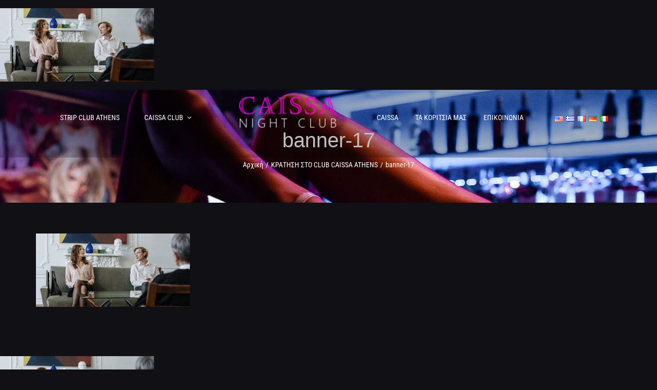

--- FILE ---
content_type: text/html; charset=UTF-8
request_url: https://caissaclub.gr/booking/banner-17/
body_size: 13870
content:
<!DOCTYPE html>
<html class="avada-html-layout-wide avada-html-header-position-top awb-scroll" lang="el" prefix="og: http://ogp.me/ns# fb: http://ogp.me/ns/fb#" dir="ltr">
<head>
	<meta http-equiv="X-UA-Compatible" content="IE=edge" />
	<meta http-equiv="Content-Type" content="text/html; charset=utf-8"/>
	<meta name="viewport" content="width=device-width, initial-scale=1" />
	<title>banner-17 | Strip Club Athens Caissa</title>
<meta name='robots' content='max-image-preview:large' />

<!-- start/ Premium SEO pack - Wordpress Plugin -->
<meta name="description" content="| Strip Show Athens Caissa"/>
<meta property='og:locale' content='el_GR'/>
<meta property="og:site_name" content="Strip Club Athens Caissa"/>
<meta property="fb:app_id" content="966242223397117"/>
<meta property="og:type" content="article"/>
<meta property="og:url" content="https://caissaclub.gr/booking/banner-17/"/>
<meta property="og:title" content="banner-17 | Strip Club Athens Caissa"/>
<meta property="og:description" content="| Strip Show Athens Caissa"/>
<meta property="article:published_time" content="2023-11-09T08:08:26+02:00"/>
<meta property="article:modified_time" content="2023-11-09T08:08:26+02:00"/>
<!-- end/ Premium SEO pack - Wordpress Plugin -->

<link rel="alternate" type="application/rss+xml" title="Ροή RSS &raquo; Strip Club Athens Caissa" href="https://caissaclub.gr/feed/" />
<link rel="alternate" type="application/rss+xml" title="Ροή Σχολίων &raquo; Strip Club Athens Caissa" href="https://caissaclub.gr/comments/feed/" />
					<link rel="shortcut icon" href="https://caissaclub.gr/wp-content/uploads/2023/10/caissa-strip-club-logo.png" type="image/x-icon" />
		
					<!-- Apple Touch Icon -->
			<link rel="apple-touch-icon" sizes="180x180" href="https://caissaclub.gr/wp-content/uploads/2023/10/caissa-strip-club-logo.png">
		
					<!-- Android Icon -->
			<link rel="icon" sizes="192x192" href="https://caissaclub.gr/wp-content/uploads/2023/10/caissa-strip-club-logo.png">
		
					<!-- MS Edge Icon -->
			<meta name="msapplication-TileImage" content="https://caissaclub.gr/wp-content/uploads/2023/10/caissa-strip-club-logo.png">
				<link rel="alternate" type="application/rss+xml" title="Ροή Σχολίων Strip Club Athens Caissa &raquo; banner-17" href="https://caissaclub.gr/booking/banner-17/feed/" />
<link rel="alternate" title="oEmbed (JSON)" type="application/json+oembed" href="https://caissaclub.gr/wp-json/oembed/1.0/embed?url=https%3A%2F%2Fcaissaclub.gr%2Fbooking%2Fbanner-17%2F" />
<link rel="alternate" title="oEmbed (XML)" type="text/xml+oembed" href="https://caissaclub.gr/wp-json/oembed/1.0/embed?url=https%3A%2F%2Fcaissaclub.gr%2Fbooking%2Fbanner-17%2F&#038;format=xml" />
				
		<meta property="og:locale" content="el_GR"/>
		<meta property="og:type" content="article"/>
		<meta property="og:site_name" content="Strip Club Athens Caissa"/>
		<meta property="og:title" content="  banner-17"/>
				<meta property="og:url" content="https://caissaclub.gr/booking/banner-17/"/>
																	<meta property="og:image" content="https://caissaclub.gr/wp-content/uploads/2023/10/caissa-strip-club-logo.png"/>
		<meta property="og:image:width" content="255"/>
		<meta property="og:image:height" content="85"/>
		<meta property="og:image:type" content="image/png"/>
				<style id='wp-img-auto-sizes-contain-inline-css' type='text/css'>
img:is([sizes=auto i],[sizes^="auto," i]){contain-intrinsic-size:3000px 1500px}
/*# sourceURL=wp-img-auto-sizes-contain-inline-css */
</style>
<link rel='stylesheet' id='latepoint-main-front-css' href='https://caissaclub.gr/wp-content/plugins/latepoint/public/stylesheets/front.css?ver=4.9.8' type='text/css' media='all' />
<link rel='stylesheet' id='fusion-dynamic-css-css' href='https://caissaclub.gr/wp-content/uploads/fusion-styles/db7ebaebbce4405500811958a3fb97c4.min.css?ver=3.11.6' type='text/css' media='all' />
<link rel='stylesheet' id='avada-fullwidth-md-css' href='https://caissaclub.gr/wp-content/plugins/fusion-builder/assets/css/media/fullwidth-md.min.css?ver=3.11.6' type='text/css' media='only screen and (max-width: 1024px)' />
<link rel='stylesheet' id='avada-fullwidth-sm-css' href='https://caissaclub.gr/wp-content/plugins/fusion-builder/assets/css/media/fullwidth-sm.min.css?ver=3.11.6' type='text/css' media='only screen and (max-width: 640px)' />
<link rel='stylesheet' id='avada-icon-md-css' href='https://caissaclub.gr/wp-content/plugins/fusion-builder/assets/css/media/icon-md.min.css?ver=3.11.6' type='text/css' media='only screen and (max-width: 1024px)' />
<link rel='stylesheet' id='avada-icon-sm-css' href='https://caissaclub.gr/wp-content/plugins/fusion-builder/assets/css/media/icon-sm.min.css?ver=3.11.6' type='text/css' media='only screen and (max-width: 640px)' />
<link rel='stylesheet' id='avada-grid-md-css' href='https://caissaclub.gr/wp-content/plugins/fusion-builder/assets/css/media/grid-md.min.css?ver=7.11.6' type='text/css' media='only screen and (max-width: 1024px)' />
<link rel='stylesheet' id='avada-grid-sm-css' href='https://caissaclub.gr/wp-content/plugins/fusion-builder/assets/css/media/grid-sm.min.css?ver=7.11.6' type='text/css' media='only screen and (max-width: 640px)' />
<link rel='stylesheet' id='avada-image-md-css' href='https://caissaclub.gr/wp-content/plugins/fusion-builder/assets/css/media/image-md.min.css?ver=7.11.6' type='text/css' media='only screen and (max-width: 1024px)' />
<link rel='stylesheet' id='avada-image-sm-css' href='https://caissaclub.gr/wp-content/plugins/fusion-builder/assets/css/media/image-sm.min.css?ver=7.11.6' type='text/css' media='only screen and (max-width: 640px)' />
<link rel='stylesheet' id='avada-section-separator-md-css' href='https://caissaclub.gr/wp-content/plugins/fusion-builder/assets/css/media/section-separator-md.min.css?ver=3.11.6' type='text/css' media='only screen and (max-width: 1024px)' />
<link rel='stylesheet' id='avada-section-separator-sm-css' href='https://caissaclub.gr/wp-content/plugins/fusion-builder/assets/css/media/section-separator-sm.min.css?ver=3.11.6' type='text/css' media='only screen and (max-width: 640px)' />
<link rel='stylesheet' id='avada-social-links-md-css' href='https://caissaclub.gr/wp-content/plugins/fusion-builder/assets/css/media/social-links-md.min.css?ver=7.11.6' type='text/css' media='only screen and (max-width: 1024px)' />
<link rel='stylesheet' id='avada-social-links-sm-css' href='https://caissaclub.gr/wp-content/plugins/fusion-builder/assets/css/media/social-links-sm.min.css?ver=7.11.6' type='text/css' media='only screen and (max-width: 640px)' />
<link rel='stylesheet' id='awb-title-md-css' href='https://caissaclub.gr/wp-content/plugins/fusion-builder/assets/css/media/title-md.min.css?ver=3.11.6' type='text/css' media='only screen and (max-width: 1024px)' />
<link rel='stylesheet' id='awb-title-sm-css' href='https://caissaclub.gr/wp-content/plugins/fusion-builder/assets/css/media/title-sm.min.css?ver=3.11.6' type='text/css' media='only screen and (max-width: 640px)' />
<link rel='stylesheet' id='avada-swiper-md-css' href='https://caissaclub.gr/wp-content/plugins/fusion-builder/assets/css/media/swiper-md.min.css?ver=7.11.6' type='text/css' media='only screen and (max-width: 1024px)' />
<link rel='stylesheet' id='avada-swiper-sm-css' href='https://caissaclub.gr/wp-content/plugins/fusion-builder/assets/css/media/swiper-sm.min.css?ver=7.11.6' type='text/css' media='only screen and (max-width: 640px)' />
<link rel='stylesheet' id='avada-post-cards-md-css' href='https://caissaclub.gr/wp-content/plugins/fusion-builder/assets/css/media/post-cards-md.min.css?ver=7.11.6' type='text/css' media='only screen and (max-width: 1024px)' />
<link rel='stylesheet' id='avada-post-cards-sm-css' href='https://caissaclub.gr/wp-content/plugins/fusion-builder/assets/css/media/post-cards-sm.min.css?ver=7.11.6' type='text/css' media='only screen and (max-width: 640px)' />
<link rel='stylesheet' id='avada-instagram-md-css' href='https://caissaclub.gr/wp-content/plugins/fusion-builder/assets/css/media/instagram-md.min.css?ver=7.11.6' type='text/css' media='only screen and (max-width: 1024px)' />
<link rel='stylesheet' id='avada-instagram-sm-css' href='https://caissaclub.gr/wp-content/plugins/fusion-builder/assets/css/media/instagram-sm.min.css?ver=7.11.6' type='text/css' media='only screen and (max-width: 640px)' />
<link rel='stylesheet' id='awb-layout-colums-md-css' href='https://caissaclub.gr/wp-content/plugins/fusion-builder/assets/css/media/layout-columns-md.min.css?ver=3.11.6' type='text/css' media='only screen and (max-width: 1024px)' />
<link rel='stylesheet' id='awb-layout-colums-sm-css' href='https://caissaclub.gr/wp-content/plugins/fusion-builder/assets/css/media/layout-columns-sm.min.css?ver=3.11.6' type='text/css' media='only screen and (max-width: 640px)' />
<link rel='stylesheet' id='avada-max-1c-css' href='https://caissaclub.gr/wp-content/themes/Avada/assets/css/media/max-1c.min.css?ver=7.11.6' type='text/css' media='only screen and (max-width: 644px)' />
<link rel='stylesheet' id='avada-max-2c-css' href='https://caissaclub.gr/wp-content/themes/Avada/assets/css/media/max-2c.min.css?ver=7.11.6' type='text/css' media='only screen and (max-width: 735px)' />
<link rel='stylesheet' id='avada-min-2c-max-3c-css' href='https://caissaclub.gr/wp-content/themes/Avada/assets/css/media/min-2c-max-3c.min.css?ver=7.11.6' type='text/css' media='only screen and (min-width: 735px) and (max-width: 826px)' />
<link rel='stylesheet' id='avada-min-3c-max-4c-css' href='https://caissaclub.gr/wp-content/themes/Avada/assets/css/media/min-3c-max-4c.min.css?ver=7.11.6' type='text/css' media='only screen and (min-width: 826px) and (max-width: 917px)' />
<link rel='stylesheet' id='avada-min-4c-max-5c-css' href='https://caissaclub.gr/wp-content/themes/Avada/assets/css/media/min-4c-max-5c.min.css?ver=7.11.6' type='text/css' media='only screen and (min-width: 917px) and (max-width: 1008px)' />
<link rel='stylesheet' id='avada-min-5c-max-6c-css' href='https://caissaclub.gr/wp-content/themes/Avada/assets/css/media/min-5c-max-6c.min.css?ver=7.11.6' type='text/css' media='only screen and (min-width: 1008px) and (max-width: 1099px)' />
<link rel='stylesheet' id='avada-min-shbp-css' href='https://caissaclub.gr/wp-content/themes/Avada/assets/css/media/min-shbp.min.css?ver=7.11.6' type='text/css' media='only screen and (min-width: 1151px)' />
<link rel='stylesheet' id='avada-max-shbp-css' href='https://caissaclub.gr/wp-content/themes/Avada/assets/css/media/max-shbp.min.css?ver=7.11.6' type='text/css' media='only screen and (max-width: 1150px)' />
<link rel='stylesheet' id='avada-max-sh-shbp-css' href='https://caissaclub.gr/wp-content/themes/Avada/assets/css/media/max-sh-shbp.min.css?ver=7.11.6' type='text/css' media='only screen and (max-width: 1150px)' />
<link rel='stylesheet' id='avada-min-768-max-1024-p-css' href='https://caissaclub.gr/wp-content/themes/Avada/assets/css/media/min-768-max-1024-p.min.css?ver=7.11.6' type='text/css' media='only screen and (min-device-width: 768px) and (max-device-width: 1024px) and (orientation: portrait)' />
<link rel='stylesheet' id='avada-min-768-max-1024-l-css' href='https://caissaclub.gr/wp-content/themes/Avada/assets/css/media/min-768-max-1024-l.min.css?ver=7.11.6' type='text/css' media='only screen and (min-device-width: 768px) and (max-device-width: 1024px) and (orientation: landscape)' />
<link rel='stylesheet' id='avada-max-sh-cbp-css' href='https://caissaclub.gr/wp-content/themes/Avada/assets/css/media/max-sh-cbp.min.css?ver=7.11.6' type='text/css' media='only screen and (max-width: 1024px)' />
<link rel='stylesheet' id='avada-max-sh-sbp-css' href='https://caissaclub.gr/wp-content/themes/Avada/assets/css/media/max-sh-sbp.min.css?ver=7.11.6' type='text/css' media='only screen and (max-width: 1024px)' />
<link rel='stylesheet' id='avada-max-sh-640-css' href='https://caissaclub.gr/wp-content/themes/Avada/assets/css/media/max-sh-640.min.css?ver=7.11.6' type='text/css' media='only screen and (max-width: 640px)' />
<link rel='stylesheet' id='avada-max-shbp-18-css' href='https://caissaclub.gr/wp-content/themes/Avada/assets/css/media/max-shbp-18.min.css?ver=7.11.6' type='text/css' media='only screen and (max-width: 1132px)' />
<link rel='stylesheet' id='avada-max-shbp-32-css' href='https://caissaclub.gr/wp-content/themes/Avada/assets/css/media/max-shbp-32.min.css?ver=7.11.6' type='text/css' media='only screen and (max-width: 1118px)' />
<link rel='stylesheet' id='avada-min-sh-cbp-css' href='https://caissaclub.gr/wp-content/themes/Avada/assets/css/media/min-sh-cbp.min.css?ver=7.11.6' type='text/css' media='only screen and (min-width: 1024px)' />
<link rel='stylesheet' id='avada-max-640-css' href='https://caissaclub.gr/wp-content/themes/Avada/assets/css/media/max-640.min.css?ver=7.11.6' type='text/css' media='only screen and (max-device-width: 640px)' />
<link rel='stylesheet' id='avada-max-main-css' href='https://caissaclub.gr/wp-content/themes/Avada/assets/css/media/max-main.min.css?ver=7.11.6' type='text/css' media='only screen and (max-width: 1099px)' />
<link rel='stylesheet' id='avada-max-cbp-css' href='https://caissaclub.gr/wp-content/themes/Avada/assets/css/media/max-cbp.min.css?ver=7.11.6' type='text/css' media='only screen and (max-width: 1024px)' />
<link rel='stylesheet' id='avada-max-sh-cbp-social-sharing-css' href='https://caissaclub.gr/wp-content/themes/Avada/assets/css/media/max-sh-cbp-social-sharing.min.css?ver=7.11.6' type='text/css' media='only screen and (max-width: 1024px)' />
<link rel='stylesheet' id='fb-max-sh-cbp-css' href='https://caissaclub.gr/wp-content/plugins/fusion-builder/assets/css/media/max-sh-cbp.min.css?ver=3.11.6' type='text/css' media='only screen and (max-width: 1024px)' />
<link rel='stylesheet' id='fb-min-768-max-1024-p-css' href='https://caissaclub.gr/wp-content/plugins/fusion-builder/assets/css/media/min-768-max-1024-p.min.css?ver=3.11.6' type='text/css' media='only screen and (min-device-width: 768px) and (max-device-width: 1024px) and (orientation: portrait)' />
<link rel='stylesheet' id='fb-max-640-css' href='https://caissaclub.gr/wp-content/plugins/fusion-builder/assets/css/media/max-640.min.css?ver=3.11.6' type='text/css' media='only screen and (max-device-width: 640px)' />
<link rel='stylesheet' id='fb-max-1c-css' href='https://caissaclub.gr/wp-content/plugins/fusion-builder/assets/css/media/max-1c.css?ver=3.11.6' type='text/css' media='only screen and (max-width: 644px)' />
<link rel='stylesheet' id='fb-max-2c-css' href='https://caissaclub.gr/wp-content/plugins/fusion-builder/assets/css/media/max-2c.css?ver=3.11.6' type='text/css' media='only screen and (max-width: 735px)' />
<link rel='stylesheet' id='fb-min-2c-max-3c-css' href='https://caissaclub.gr/wp-content/plugins/fusion-builder/assets/css/media/min-2c-max-3c.css?ver=3.11.6' type='text/css' media='only screen and (min-width: 735px) and (max-width: 826px)' />
<link rel='stylesheet' id='fb-min-3c-max-4c-css' href='https://caissaclub.gr/wp-content/plugins/fusion-builder/assets/css/media/min-3c-max-4c.css?ver=3.11.6' type='text/css' media='only screen and (min-width: 826px) and (max-width: 917px)' />
<link rel='stylesheet' id='fb-min-4c-max-5c-css' href='https://caissaclub.gr/wp-content/plugins/fusion-builder/assets/css/media/min-4c-max-5c.css?ver=3.11.6' type='text/css' media='only screen and (min-width: 917px) and (max-width: 1008px)' />
<link rel='stylesheet' id='fb-min-5c-max-6c-css' href='https://caissaclub.gr/wp-content/plugins/fusion-builder/assets/css/media/min-5c-max-6c.css?ver=3.11.6' type='text/css' media='only screen and (min-width: 1008px) and (max-width: 1099px)' />
<link rel='stylesheet' id='flags_tpw_flags_css-css' href='//caissaclub.gr/wp-content/plugins/transposh-translation-filter-for-wordpress/widgets/flags/tpw_flags_css.css?ver=1.0.9.3' type='text/css' media='all' />
<script type="text/javascript" src="https://caissaclub.gr/wp-includes/js/jquery/jquery.min.js?ver=3.7.1" id="jquery-core-js"></script>
<script type="text/javascript" src="https://caissaclub.gr/wp-content/plugins/latepoint/public/javascripts/vendor-front.js?ver=4.9.8" id="latepoint-vendor-front-js"></script>
<script type="text/javascript" src="https://caissaclub.gr/wp-includes/js/dist/hooks.min.js?ver=dd5603f07f9220ed27f1" id="wp-hooks-js"></script>
<script type="text/javascript" src="https://caissaclub.gr/wp-includes/js/dist/i18n.min.js?ver=c26c3dc7bed366793375" id="wp-i18n-js"></script>
<script type="text/javascript" id="wp-i18n-js-after">
/* <![CDATA[ */
wp.i18n.setLocaleData( { 'text directionltr': [ 'ltr' ] } );
//# sourceURL=wp-i18n-js-after
/* ]]> */
</script>
<script type="text/javascript" id="latepoint-main-front-js-extra">
/* <![CDATA[ */
var latepoint_helper = {"route_action":"latepoint_route_call","response_status":{"success":"success","error":"error"},"ajaxurl":"https://caissaclub.gr/wp-admin/admin-ajax.php","time_pick_style":"timebox","string_today":"Today","reload_booking_summary_route":"steps__reload_booking_summary","time_system":"24","msg_not_available":"Not Available","booking_button_route":"steps__start","show_booking_end_time":"no","customer_dashboard_url":"https://caissaclub.gr/customer-dashboard","demo_mode":"","cancel_booking_prompt":"Are you sure you want to cancel this appointment?","single_space_message":"Space Available","many_spaces_message":"Spaces Available","body_font_family":"-apple-system, system-ui, BlinkMacSystemFont, \"Segoe UI\", Roboto, \"Helvetica Neue\", Arial, sans-serif","currency_symbol_before":"$","currency_symbol_after":"","thousand_separator":",","decimal_separator":".","number_of_decimals":"2","included_phone_countries":"[]","default_phone_country":"us","is_timezone_selected":"","start_from_booking_intent_route":"steps__start_from_booking_intent","start_from_booking_intent_key":"","social_login_google_client_id":"3dd","social_login_google_route":"auth__login_customer_using_google_token","is_enabled_show_dial_code_with_flag":"1","mask_phone_number_fields":"1","msg_validation_presence":"can not be blank","msg_validation_invalid":"is invalid","msg_minutes_suffix":" minutes"};
//# sourceURL=latepoint-main-front-js-extra
/* ]]> */
</script>
<script type="text/javascript" src="https://caissaclub.gr/wp-content/plugins/latepoint/public/javascripts/front.js?ver=4.9.8" id="latepoint-main-front-js"></script>
<link rel="https://api.w.org/" href="https://caissaclub.gr/wp-json/" /><link rel="alternate" title="JSON" type="application/json" href="https://caissaclub.gr/wp-json/wp/v2/media/20301" /><link rel="EditURI" type="application/rsd+xml" title="RSD" href="https://caissaclub.gr/xmlrpc.php?rsd" />
<link rel="canonical" href="https://caissaclub.gr/booking/banner-17/" />
<link rel="alternate" hreflang="en" href="https://caissaclub.gr/en/booking/banner-17/"/><link rel="alternate" hreflang="fr" href="https://caissaclub.gr/fr/booking/banner-17/"/><link rel="alternate" hreflang="de" href="https://caissaclub.gr/de/booking/banner-17/"/><link rel="alternate" hreflang="it" href="https://caissaclub.gr/it/booking/banner-17/"/><style type="text/css" id="css-fb-visibility">@media screen and (max-width: 640px){.fusion-no-small-visibility{display:none !important;}body .sm-text-align-center{text-align:center !important;}body .sm-text-align-left{text-align:left !important;}body .sm-text-align-right{text-align:right !important;}body .sm-flex-align-center{justify-content:center !important;}body .sm-flex-align-flex-start{justify-content:flex-start !important;}body .sm-flex-align-flex-end{justify-content:flex-end !important;}body .sm-mx-auto{margin-left:auto !important;margin-right:auto !important;}body .sm-ml-auto{margin-left:auto !important;}body .sm-mr-auto{margin-right:auto !important;}body .fusion-absolute-position-small{position:absolute;top:auto;width:100%;}.awb-sticky.awb-sticky-small{ position: sticky; top: var(--awb-sticky-offset,0); }}@media screen and (min-width: 641px) and (max-width: 1024px){.fusion-no-medium-visibility{display:none !important;}body .md-text-align-center{text-align:center !important;}body .md-text-align-left{text-align:left !important;}body .md-text-align-right{text-align:right !important;}body .md-flex-align-center{justify-content:center !important;}body .md-flex-align-flex-start{justify-content:flex-start !important;}body .md-flex-align-flex-end{justify-content:flex-end !important;}body .md-mx-auto{margin-left:auto !important;margin-right:auto !important;}body .md-ml-auto{margin-left:auto !important;}body .md-mr-auto{margin-right:auto !important;}body .fusion-absolute-position-medium{position:absolute;top:auto;width:100%;}.awb-sticky.awb-sticky-medium{ position: sticky; top: var(--awb-sticky-offset,0); }}@media screen and (min-width: 1025px){.fusion-no-large-visibility{display:none !important;}body .lg-text-align-center{text-align:center !important;}body .lg-text-align-left{text-align:left !important;}body .lg-text-align-right{text-align:right !important;}body .lg-flex-align-center{justify-content:center !important;}body .lg-flex-align-flex-start{justify-content:flex-start !important;}body .lg-flex-align-flex-end{justify-content:flex-end !important;}body .lg-mx-auto{margin-left:auto !important;margin-right:auto !important;}body .lg-ml-auto{margin-left:auto !important;}body .lg-mr-auto{margin-right:auto !important;}body .fusion-absolute-position-large{position:absolute;top:auto;width:100%;}.awb-sticky.awb-sticky-large{ position: sticky; top: var(--awb-sticky-offset,0); }}</style>		<script type="text/javascript">
			var doc = document.documentElement;
			doc.setAttribute( 'data-useragent', navigator.userAgent );
		</script>
		
	<style id='global-styles-inline-css' type='text/css'>
:root{--wp--preset--aspect-ratio--square: 1;--wp--preset--aspect-ratio--4-3: 4/3;--wp--preset--aspect-ratio--3-4: 3/4;--wp--preset--aspect-ratio--3-2: 3/2;--wp--preset--aspect-ratio--2-3: 2/3;--wp--preset--aspect-ratio--16-9: 16/9;--wp--preset--aspect-ratio--9-16: 9/16;--wp--preset--color--black: #000000;--wp--preset--color--cyan-bluish-gray: #abb8c3;--wp--preset--color--white: #ffffff;--wp--preset--color--pale-pink: #f78da7;--wp--preset--color--vivid-red: #cf2e2e;--wp--preset--color--luminous-vivid-orange: #ff6900;--wp--preset--color--luminous-vivid-amber: #fcb900;--wp--preset--color--light-green-cyan: #7bdcb5;--wp--preset--color--vivid-green-cyan: #00d084;--wp--preset--color--pale-cyan-blue: #8ed1fc;--wp--preset--color--vivid-cyan-blue: #0693e3;--wp--preset--color--vivid-purple: #9b51e0;--wp--preset--color--awb-color-1: #ffffff;--wp--preset--color--awb-color-2: #f5bb26;--wp--preset--color--awb-color-3: #65bc7b;--wp--preset--color--awb-color-4: #46b1fd;--wp--preset--color--awb-color-5: #f63c81;--wp--preset--color--awb-color-6: #99a6b1;--wp--preset--color--awb-color-7: #272732;--wp--preset--color--awb-color-8: #101015;--wp--preset--gradient--vivid-cyan-blue-to-vivid-purple: linear-gradient(135deg,rgb(6,147,227) 0%,rgb(155,81,224) 100%);--wp--preset--gradient--light-green-cyan-to-vivid-green-cyan: linear-gradient(135deg,rgb(122,220,180) 0%,rgb(0,208,130) 100%);--wp--preset--gradient--luminous-vivid-amber-to-luminous-vivid-orange: linear-gradient(135deg,rgb(252,185,0) 0%,rgb(255,105,0) 100%);--wp--preset--gradient--luminous-vivid-orange-to-vivid-red: linear-gradient(135deg,rgb(255,105,0) 0%,rgb(207,46,46) 100%);--wp--preset--gradient--very-light-gray-to-cyan-bluish-gray: linear-gradient(135deg,rgb(238,238,238) 0%,rgb(169,184,195) 100%);--wp--preset--gradient--cool-to-warm-spectrum: linear-gradient(135deg,rgb(74,234,220) 0%,rgb(151,120,209) 20%,rgb(207,42,186) 40%,rgb(238,44,130) 60%,rgb(251,105,98) 80%,rgb(254,248,76) 100%);--wp--preset--gradient--blush-light-purple: linear-gradient(135deg,rgb(255,206,236) 0%,rgb(152,150,240) 100%);--wp--preset--gradient--blush-bordeaux: linear-gradient(135deg,rgb(254,205,165) 0%,rgb(254,45,45) 50%,rgb(107,0,62) 100%);--wp--preset--gradient--luminous-dusk: linear-gradient(135deg,rgb(255,203,112) 0%,rgb(199,81,192) 50%,rgb(65,88,208) 100%);--wp--preset--gradient--pale-ocean: linear-gradient(135deg,rgb(255,245,203) 0%,rgb(182,227,212) 50%,rgb(51,167,181) 100%);--wp--preset--gradient--electric-grass: linear-gradient(135deg,rgb(202,248,128) 0%,rgb(113,206,126) 100%);--wp--preset--gradient--midnight: linear-gradient(135deg,rgb(2,3,129) 0%,rgb(40,116,252) 100%);--wp--preset--font-size--small: 12px;--wp--preset--font-size--medium: 20px;--wp--preset--font-size--large: 24px;--wp--preset--font-size--x-large: 42px;--wp--preset--font-size--normal: 16px;--wp--preset--font-size--xlarge: 32px;--wp--preset--font-size--huge: 48px;--wp--preset--spacing--20: 0.44rem;--wp--preset--spacing--30: 0.67rem;--wp--preset--spacing--40: 1rem;--wp--preset--spacing--50: 1.5rem;--wp--preset--spacing--60: 2.25rem;--wp--preset--spacing--70: 3.38rem;--wp--preset--spacing--80: 5.06rem;--wp--preset--shadow--natural: 6px 6px 9px rgba(0, 0, 0, 0.2);--wp--preset--shadow--deep: 12px 12px 50px rgba(0, 0, 0, 0.4);--wp--preset--shadow--sharp: 6px 6px 0px rgba(0, 0, 0, 0.2);--wp--preset--shadow--outlined: 6px 6px 0px -3px rgb(255, 255, 255), 6px 6px rgb(0, 0, 0);--wp--preset--shadow--crisp: 6px 6px 0px rgb(0, 0, 0);}:where(.is-layout-flex){gap: 0.5em;}:where(.is-layout-grid){gap: 0.5em;}body .is-layout-flex{display: flex;}.is-layout-flex{flex-wrap: wrap;align-items: center;}.is-layout-flex > :is(*, div){margin: 0;}body .is-layout-grid{display: grid;}.is-layout-grid > :is(*, div){margin: 0;}:where(.wp-block-columns.is-layout-flex){gap: 2em;}:where(.wp-block-columns.is-layout-grid){gap: 2em;}:where(.wp-block-post-template.is-layout-flex){gap: 1.25em;}:where(.wp-block-post-template.is-layout-grid){gap: 1.25em;}.has-black-color{color: var(--wp--preset--color--black) !important;}.has-cyan-bluish-gray-color{color: var(--wp--preset--color--cyan-bluish-gray) !important;}.has-white-color{color: var(--wp--preset--color--white) !important;}.has-pale-pink-color{color: var(--wp--preset--color--pale-pink) !important;}.has-vivid-red-color{color: var(--wp--preset--color--vivid-red) !important;}.has-luminous-vivid-orange-color{color: var(--wp--preset--color--luminous-vivid-orange) !important;}.has-luminous-vivid-amber-color{color: var(--wp--preset--color--luminous-vivid-amber) !important;}.has-light-green-cyan-color{color: var(--wp--preset--color--light-green-cyan) !important;}.has-vivid-green-cyan-color{color: var(--wp--preset--color--vivid-green-cyan) !important;}.has-pale-cyan-blue-color{color: var(--wp--preset--color--pale-cyan-blue) !important;}.has-vivid-cyan-blue-color{color: var(--wp--preset--color--vivid-cyan-blue) !important;}.has-vivid-purple-color{color: var(--wp--preset--color--vivid-purple) !important;}.has-black-background-color{background-color: var(--wp--preset--color--black) !important;}.has-cyan-bluish-gray-background-color{background-color: var(--wp--preset--color--cyan-bluish-gray) !important;}.has-white-background-color{background-color: var(--wp--preset--color--white) !important;}.has-pale-pink-background-color{background-color: var(--wp--preset--color--pale-pink) !important;}.has-vivid-red-background-color{background-color: var(--wp--preset--color--vivid-red) !important;}.has-luminous-vivid-orange-background-color{background-color: var(--wp--preset--color--luminous-vivid-orange) !important;}.has-luminous-vivid-amber-background-color{background-color: var(--wp--preset--color--luminous-vivid-amber) !important;}.has-light-green-cyan-background-color{background-color: var(--wp--preset--color--light-green-cyan) !important;}.has-vivid-green-cyan-background-color{background-color: var(--wp--preset--color--vivid-green-cyan) !important;}.has-pale-cyan-blue-background-color{background-color: var(--wp--preset--color--pale-cyan-blue) !important;}.has-vivid-cyan-blue-background-color{background-color: var(--wp--preset--color--vivid-cyan-blue) !important;}.has-vivid-purple-background-color{background-color: var(--wp--preset--color--vivid-purple) !important;}.has-black-border-color{border-color: var(--wp--preset--color--black) !important;}.has-cyan-bluish-gray-border-color{border-color: var(--wp--preset--color--cyan-bluish-gray) !important;}.has-white-border-color{border-color: var(--wp--preset--color--white) !important;}.has-pale-pink-border-color{border-color: var(--wp--preset--color--pale-pink) !important;}.has-vivid-red-border-color{border-color: var(--wp--preset--color--vivid-red) !important;}.has-luminous-vivid-orange-border-color{border-color: var(--wp--preset--color--luminous-vivid-orange) !important;}.has-luminous-vivid-amber-border-color{border-color: var(--wp--preset--color--luminous-vivid-amber) !important;}.has-light-green-cyan-border-color{border-color: var(--wp--preset--color--light-green-cyan) !important;}.has-vivid-green-cyan-border-color{border-color: var(--wp--preset--color--vivid-green-cyan) !important;}.has-pale-cyan-blue-border-color{border-color: var(--wp--preset--color--pale-cyan-blue) !important;}.has-vivid-cyan-blue-border-color{border-color: var(--wp--preset--color--vivid-cyan-blue) !important;}.has-vivid-purple-border-color{border-color: var(--wp--preset--color--vivid-purple) !important;}.has-vivid-cyan-blue-to-vivid-purple-gradient-background{background: var(--wp--preset--gradient--vivid-cyan-blue-to-vivid-purple) !important;}.has-light-green-cyan-to-vivid-green-cyan-gradient-background{background: var(--wp--preset--gradient--light-green-cyan-to-vivid-green-cyan) !important;}.has-luminous-vivid-amber-to-luminous-vivid-orange-gradient-background{background: var(--wp--preset--gradient--luminous-vivid-amber-to-luminous-vivid-orange) !important;}.has-luminous-vivid-orange-to-vivid-red-gradient-background{background: var(--wp--preset--gradient--luminous-vivid-orange-to-vivid-red) !important;}.has-very-light-gray-to-cyan-bluish-gray-gradient-background{background: var(--wp--preset--gradient--very-light-gray-to-cyan-bluish-gray) !important;}.has-cool-to-warm-spectrum-gradient-background{background: var(--wp--preset--gradient--cool-to-warm-spectrum) !important;}.has-blush-light-purple-gradient-background{background: var(--wp--preset--gradient--blush-light-purple) !important;}.has-blush-bordeaux-gradient-background{background: var(--wp--preset--gradient--blush-bordeaux) !important;}.has-luminous-dusk-gradient-background{background: var(--wp--preset--gradient--luminous-dusk) !important;}.has-pale-ocean-gradient-background{background: var(--wp--preset--gradient--pale-ocean) !important;}.has-electric-grass-gradient-background{background: var(--wp--preset--gradient--electric-grass) !important;}.has-midnight-gradient-background{background: var(--wp--preset--gradient--midnight) !important;}.has-small-font-size{font-size: var(--wp--preset--font-size--small) !important;}.has-medium-font-size{font-size: var(--wp--preset--font-size--medium) !important;}.has-large-font-size{font-size: var(--wp--preset--font-size--large) !important;}.has-x-large-font-size{font-size: var(--wp--preset--font-size--x-large) !important;}
/*# sourceURL=global-styles-inline-css */
</style>
<meta name="translation-stats" content='{"total_phrases":null,"translated_phrases":null,"human_translated_phrases":null,"hidden_phrases":null,"hidden_translated_phrases":null,"hidden_translateable_phrases":null,"meta_phrases":null,"meta_translated_phrases":null,"time":null}'/>
</head>

<body data-rsssl=1 class="attachment wp-singular attachment-template-default attachmentid-20301 attachment-jpeg wp-theme-Avada latepoint has-sidebar fusion-image-hovers fusion-pagination-sizing fusion-button_type-flat fusion-button_span-no fusion-button_gradient-linear avada-image-rollover-circle-yes avada-image-rollover-yes avada-image-rollover-direction-left fusion-body ltr no-tablet-sticky-header no-mobile-sticky-header no-mobile-slidingbar no-mobile-totop fusion-sub-menu-fade mobile-logo-pos-left layout-wide-mode avada-has-boxed-modal-shadow- layout-scroll-offset-full avada-has-zero-margin-offset-top fusion-top-header menu-text-align-center mobile-menu-design-classic fusion-show-pagination-text fusion-header-layout-v7 avada-responsive avada-footer-fx-parallax-effect avada-menu-highlight-style-bottombar fusion-search-form-classic fusion-main-menu-search-dropdown fusion-avatar-square avada-dropdown-styles avada-blog-layout-grid avada-blog-archive-layout-grid avada-header-shadow-no avada-menu-icon-position-left avada-has-megamenu-shadow avada-has-header-100-width avada-has-pagetitle-bg-parallax avada-has-breadcrumb-mobile-hidden avada-has-pagetitlebar-retina-bg-image avada-has-titlebar-bar_and_content avada-has-footer-widget-bg-image avada-has-transparent-timeline_color avada-has-pagination-width_height avada-flyout-menu-direction-fade avada-ec-views-v1" data-awb-post-id="20301">
		<a class="skip-link screen-reader-text" href="#content">Μετάβαση στο περιεχόμενο</a>

	<div id="boxed-wrapper">
		
		<div id="wrapper" class="fusion-wrapper">
			<div id="home" style="position:relative;top:-1px;"></div>
												<div class="fusion-tb-header">
<p class="attachment"><a data-rel="iLightbox[postimages]" data-title="" data-caption="" href="https://caissaclub.gr/wp-content/uploads/2023/11/banner-17.jpg"><img decoding="async" width="300" height="143" src="https://caissaclub.gr/wp-content/uploads/2023/11/banner-17-300x143.jpg" class="attachment-medium size-medium lazyload" alt="banner-17 banner 17 300x143" srcset="data:image/svg+xml,%3Csvg%20xmlns%3D%27http%3A%2F%2Fwww.w3.org%2F2000%2Fsvg%27%20width%3D%272172%27%20height%3D%271033%27%20viewBox%3D%270%200%202172%201033%27%3E%3Crect%20width%3D%272172%27%20height%3D%271033%27%20fill-opacity%3D%220%22%2F%3E%3C%2Fsvg%3E" data-orig-src="https://caissaclub.gr/wp-content/uploads/2023/11/banner-17-300x143.jpg" data-srcset="https://caissaclub.gr/wp-content/uploads/2023/11/banner-17-200x95.jpg 200w, https://caissaclub.gr/wp-content/uploads/2023/11/banner-17-300x143.jpg 300w, https://caissaclub.gr/wp-content/uploads/2023/11/banner-17-400x190.jpg 400w, https://caissaclub.gr/wp-content/uploads/2023/11/banner-17-600x285.jpg 600w, https://caissaclub.gr/wp-content/uploads/2023/11/banner-17-768x365.jpg 768w, https://caissaclub.gr/wp-content/uploads/2023/11/banner-17-800x380.jpg 800w, https://caissaclub.gr/wp-content/uploads/2023/11/banner-17-1024x487.jpg 1024w, https://caissaclub.gr/wp-content/uploads/2023/11/banner-17-1200x571.jpg 1200w, https://caissaclub.gr/wp-content/uploads/2023/11/banner-17-1536x731.jpg 1536w" data-sizes="auto" title="banner-17-300x143 banner-17-300x143"></a></p>
<div class="fusion-fullwidth fullwidth-box fusion-builder-row-1 fusion-flex-container nonhundred-percent-fullwidth non-hundred-percent-height-scrolling fusion-custom-z-index fusion-absolute-container fusion-absolute-position-small fusion-absolute-position-medium fusion-absolute-position-large" style="--awb-border-radius-top-left:0px;--awb-border-radius-top-right:0px;--awb-border-radius-bottom-right:0px;--awb-border-radius-bottom-left:0px;--awb-z-index:20005;--awb-padding-bottom:0px;--awb-margin-bottom:0px;--awb-background-color:rgba(0,0,0,0.25);--awb-flex-wrap:wrap;"><div class="fusion-builder-row fusion-row fusion-flex-align-items-stretch fusion-flex-content-wrap" style="max-width:1185.6px;margin-left: calc(-4% / 2 );margin-right: calc(-4% / 2 );">
<div class="fusion-layout-column fusion_builder_column fusion-builder-column-0 fusion_builder_column_1_3 1_3 fusion-flex-column fusion-no-small-visibility fusion-no-medium-visibility" style="--awb-bg-size:cover;--awb-width-large:33.333333333333%;--awb-margin-top-large:0px;--awb-spacing-right-large:5.76%;--awb-margin-bottom-large:20px;--awb-spacing-left-large:5.76%;--awb-width-medium:100%;--awb-order-medium:0;--awb-spacing-right-medium:1.92%;--awb-spacing-left-medium:1.92%;--awb-width-small:100%;--awb-order-small:0;--awb-spacing-right-small:1.92%;--awb-spacing-left-small:1.92%;"><div class="fusion-column-wrapper fusion-column-has-shadow fusion-flex-justify-content-center fusion-content-layout-column"><nav class="awb-menu awb-menu_row awb-menu_em-hover mobile-mode-collapse-to-button awb-menu_icons-left awb-menu_dc-yes mobile-trigger-fullwidth-off awb-menu_mobile-toggle awb-menu_indent-left mobile-size-full-absolute loading mega-menu-loading awb-menu_desktop awb-menu_dropdown awb-menu_expand-right awb-menu_transition-fade" style='--awb-font-size:14px;--awb-text-transform:uppercase;--awb-gap:1px;--awb-justify-content:space-evenly;--awb-border-bottom:4px;--awb-color:var(--awb-color1);--awb-active-color:var(--awb-color5);--awb-active-border-bottom:4px;--awb-active-border-color:var(--awb-color5);--awb-submenu-color:var(--awb-color1);--awb-submenu-bg:var(--awb-color8);--awb-submenu-sep-color:rgba(226,226,226,0);--awb-submenu-active-bg:var(--awb-color8);--awb-submenu-active-color:var(--awb-color1);--awb-submenu-space:30px;--awb-submenu-text-transform:none;--awb-icons-hover-color:var(--awb-color5);--awb-main-justify-content:flex-start;--awb-mobile-justify:flex-start;--awb-mobile-caret-left:auto;--awb-mobile-caret-right:0;--awb-box-shadow:0px -5px 0px 0px var(--awb-color5);;--awb-fusion-font-family-typography:"Roboto Condensed";--awb-fusion-font-style-typography:normal;--awb-fusion-font-weight-typography:400;--awb-fusion-font-family-submenu-typography:"Roboto Condensed";--awb-fusion-font-style-submenu-typography:normal;--awb-fusion-font-weight-submenu-typography:400;--awb-fusion-font-family-mobile-typography:inherit;--awb-fusion-font-style-mobile-typography:normal;--awb-fusion-font-weight-mobile-typography:400;' aria-label="Nightclub Left Menu" data-breakpoint="1024" data-count="0" data-transition-type="center" data-transition-time="300" data-expand="right"><button type="button" class="awb-menu__m-toggle awb-menu__m-toggle_no-text" aria-expanded="false" aria-controls="menu-nightclub-left-menu"><span class="awb-menu__m-toggle-inner"><span class="collapsed-nav-text"><span class="screen-reader-text">Toggle Navigation</span></span><span class="awb-menu__m-collapse-icon awb-menu__m-collapse-icon_no-text"><span class="awb-menu__m-collapse-icon-open awb-menu__m-collapse-icon-open_no-text fa-bars fas"></span><span class="awb-menu__m-collapse-icon-close awb-menu__m-collapse-icon-close_no-text fa-times fas"></span></span></span></button><ul id="menu-nightclub-left-menu" class="fusion-menu awb-menu__main-ul awb-menu__main-ul_row">
<li id="menu-item-230" class="menu-item menu-item-type-post_type menu-item-object-page menu-item-home menu-item-230 awb-menu__li awb-menu__main-li awb-menu__main-li_regular" data-item-id="230">
<span class="awb-menu__main-background-default awb-menu__main-background-default_center"></span><span class="awb-menu__main-background-active awb-menu__main-background-active_center"></span><a title="Strip Club Athens Caissa" href="https://caissaclub.gr/" class="awb-menu__main-a awb-menu__main-a_regular"><span class="menu-text">Strip Club Athens</span></a>
</li>
<li id="menu-item-232" class="menu-item menu-item-type-post_type menu-item-object-page menu-item-has-children menu-item-232 awb-menu__li awb-menu__main-li awb-menu__main-li_regular" data-item-id="232">
<span class="awb-menu__main-background-default awb-menu__main-background-default_center"></span><span class="awb-menu__main-background-active awb-menu__main-background-active_center"></span><a title="Caissa Club strip show" href="https://caissaclub.gr/caissa-club/" class="awb-menu__main-a awb-menu__main-a_regular"><span class="menu-text">Caissa Club</span><span class="awb-menu__open-nav-submenu-hover"></span></a><button type="button" aria-label="Open submenu of Caissa Club" aria-expanded="false" class="awb-menu__open-nav-submenu_mobile awb-menu__open-nav-submenu_main"></button><ul class="awb-menu__sub-ul awb-menu__sub-ul_main">
<li id="menu-item-233" class="menu-item menu-item-type-post_type menu-item-object-page menu-item-233 awb-menu__li awb-menu__sub-li"><a title="BACHELOR ΠΑΡΤΥ STRIP CLUB ATHENS" href="https://caissaclub.gr/bachelor-party/" class="awb-menu__sub-a"><span><span class="awb-menu__i awb-menu__i_sub fusion-megamenu-icon"><i class="glyphicon fa-rabbit fas" aria-hidden="true"></i></span>BACHELOR ΠΑΡΤΥ</span></a></li>
<li id="menu-item-235" class="menu-item menu-item-type-post_type menu-item-object-page menu-item-235 awb-menu__li awb-menu__sub-li"><a title="ΤΟ ΠΑΡΤΥ ΣΟΥ STRIP CLUB ATHENS" href="https://caissaclub.gr/vip-rooms/" class="awb-menu__sub-a"><span><span class="awb-menu__i awb-menu__i_sub fusion-megamenu-icon"><i class="glyphicon fa-luchador fas" aria-hidden="true"></i></span>ΤΟ ΠΑΡΤΥ ΣΟΥ</span></a></li>
<li id="menu-item-236" class="menu-item menu-item-type-post_type menu-item-object-page menu-item-236 awb-menu__li awb-menu__sub-li"><a title="VIP ΠΑΡΤΥ STRIP CLUB ATHENS" href="https://caissaclub.gr/vip-party/" class="awb-menu__sub-a"><span><span class="awb-menu__i awb-menu__i_sub fusion-megamenu-icon"><i class="glyphicon fa-user-cowboy fas" aria-hidden="true"></i></span>VIP ΠΑΡΤΥ</span></a></li>
<li id="menu-item-234" class="menu-item menu-item-type-post_type menu-item-object-page menu-item-234 awb-menu__li awb-menu__sub-li"><a title="ΕΤΑΙΡΙΚΑ ΠΑΡΤΥ STRIP CLUB ATHENS" href="https://caissaclub.gr/strip-club/" class="awb-menu__sub-a"><span><span class="awb-menu__i awb-menu__i_sub fusion-megamenu-icon"><i class="glyphicon fa-usb-drive fas" aria-hidden="true"></i></span>ΕΤΑΙΡΙΚΑ ΠΑΡΤΥ</span></a></li>
</ul>
</li>
</ul></nav></div></div>
<div class="fusion-layout-column fusion_builder_column fusion-builder-column-1 fusion_builder_column_1_5 1_5 fusion-flex-column" style="--awb-padding-bottom:37px;--awb-padding-top-small:21px;--awb-padding-right-small:0px;--awb-padding-bottom-small:0px;--awb-padding-left-small:18px;--awb-bg-size:cover;--awb-width-large:20%;--awb-margin-top-large:0px;--awb-spacing-right-large:9.6%;--awb-margin-bottom-large:20px;--awb-spacing-left-large:9.6%;--awb-width-medium:60%;--awb-order-medium:2;--awb-spacing-right-medium:3.2%;--awb-spacing-left-medium:3.2%;--awb-width-small:50%;--awb-order-small:2;--awb-spacing-right-small:0%;--awb-margin-bottom-small:0px;--awb-spacing-left-small:0%;"><div class="fusion-column-wrapper fusion-column-has-shadow fusion-flex-justify-content-flex-start fusion-content-layout-column"><div class="fusion-image-element " style="text-align:center;--awb-margin-top:11px;--awb-max-width:360px;--awb-caption-title-font-family:var(--h2_typography-font-family);--awb-caption-title-font-weight:var(--h2_typography-font-weight);--awb-caption-title-font-style:var(--h2_typography-font-style);--awb-caption-title-size:var(--h2_typography-font-size);--awb-caption-title-transform:var(--h2_typography-text-transform);--awb-caption-title-line-height:var(--h2_typography-line-height);--awb-caption-title-letter-spacing:var(--h2_typography-letter-spacing);"><span class=" fusion-imageframe imageframe-none imageframe-1 hover-type-none"><a class="fusion-no-lightbox" href="https://caissaclub.gr/" target="_self" aria-label="caissa-strip-club-logo"><img decoding="async" width="255" height="85" alt="caissa-strip-club-logo  banner-17 caissa strip club logo" src="https://caissaclub.gr/wp-content/uploads/2023/10/caissa-strip-club-logo.png" class="img-responsive wp-image-20263 disable-lazyload" srcset="https://caissaclub.gr/wp-content/uploads/2023/10/caissa-strip-club-logo-200x67.png 200w, https://caissaclub.gr/wp-content/uploads/2023/10/caissa-strip-club-logo.png 255w" sizes="(max-width: 1024px) 100vw, (max-width: 640px) 100vw, 200px" title="caissa-strip-club-logo caissa-strip-club-logo"></a></span></div></div></div>
<div class="fusion-layout-column fusion_builder_column fusion-builder-column-2 fusion_builder_column_1_6 1_6 fusion-flex-column fusion-no-large-visibility" style="--awb-padding-right-small:6px;--awb-padding-bottom-small:0px;--awb-padding-left-small:0px;--awb-bg-size:cover;--awb-width-large:16.666666666667%;--awb-margin-top-large:0px;--awb-spacing-right-large:11.52%;--awb-margin-bottom-large:20px;--awb-spacing-left-large:11.52%;--awb-width-medium:20%;--awb-order-medium:0;--awb-spacing-right-medium:9.6%;--awb-spacing-left-medium:9.6%;--awb-width-small:25%;--awb-order-small:1;--awb-spacing-right-small:0%;--awb-margin-bottom-small:19px;--awb-spacing-left-small:0%;"><div class="fusion-column-wrapper fusion-column-has-shadow fusion-flex-justify-content-flex-start fusion-content-layout-column"><div class="fusion-widget fusion-widget-element fusion-widget-area fusion-content-widget-area wpWidget-1 transposh_plugin_widget" style="--awb-fusion-border-size:0px;--awb-fusion-border-style:solid;"><div class="widget widget_transposh">
<div class="no_translate transposh_flags">
<a href="/en/booking/banner-17/"><span title="English" class="trf trf-us"></span></a><a href="/booking/banner-17/" class="tr_active"><span title="Ελληνικά" class="trf trf-gr"></span></a><a href="/fr/booking/banner-17/"><span title="Français" class="trf trf-fr"></span></a><a href="/de/booking/banner-17/"><span title="Deutsch" class="trf trf-de"></span></a><a href="/it/booking/banner-17/"><span title="Italiano" class="trf trf-it"></span></a>
</div>
<div id="tr_credit"></div>
</div></div></div></div>
<div class="fusion-layout-column fusion_builder_column fusion-builder-column-3 fusion_builder_column_1_6 1_6 fusion-flex-column fusion-no-large-visibility" style="--awb-padding-top-small:0px;--awb-bg-size:cover;--awb-width-large:16.666666666667%;--awb-margin-top-large:0px;--awb-spacing-right-large:11.52%;--awb-margin-bottom-large:20px;--awb-spacing-left-large:11.52%;--awb-width-medium:16.666666666667%;--awb-order-medium:3;--awb-spacing-right-medium:11.52%;--awb-spacing-left-medium:11.52%;--awb-width-small:25%;--awb-order-small:3;--awb-spacing-right-small:21.504%;--awb-margin-bottom-small:0px;--awb-spacing-left-small:0%;"><div class="fusion-column-wrapper fusion-column-has-shadow fusion-flex-justify-content-center fusion-content-layout-column"><nav class="awb-menu awb-menu_row awb-menu_em-click mobile-mode-collapse-to-button awb-menu_icons-left awb-menu_dc-yes mobile-trigger-fullwidth-on awb-menu_mobile-toggle awb-menu_indent-center awb-menu_mt-fullwidth mobile-size-full-absolute loading mega-menu-loading awb-menu_desktop awb-menu_flyout awb-menu_flyout__fade menu-letter-spacing" style="--awb-font-size:14px;--awb-text-transform:uppercase;--awb-gap:50px;--awb-justify-content:space-between;--awb-border-bottom:4px;--awb-color:var(--awb-color1);--awb-active-color:var(--awb-color5);--awb-active-border-bottom:4px;--awb-active-border-color:var(--awb-color5);--awb-submenu-bg:rgba(255,255,255,0);--awb-submenu-sep-color:rgba(226,226,226,0);--awb-submenu-text-transform:none;--awb-icons-hover-color:var(--awb-color5);--awb-main-justify-content:flex-start;--awb-mobile-nav-button-align-hor:flex-end;--awb-mobile-bg:var(--awb-color8);--awb-mobile-color:var(--awb-color1);--awb-mobile-nav-items-height:50;--awb-mobile-active-bg:var(--awb-color8);--awb-mobile-active-color:var(--awb-color5);--awb-mobile-trigger-font-size:23px;--awb-trigger-padding-right:0px;--awb-mobile-trigger-color:var(--awb-color5);--awb-mobile-trigger-background-color:rgba(255,255,255,0);--awb-mobile-nav-trigger-bottom-margin:20px;--awb-mobile-font-size:13px;--awb-mobile-text-transform:uppercase;--awb-mobile-sep-color:hsla(var(--awb-color1-h),var(--awb-color1-s),var(--awb-color1-l),calc( var(--awb-color1-a) - 86% ));--awb-mobile-justify:center;--awb-mobile-caret-left:auto;--awb-mobile-caret-right:0;--awb-fusion-font-family-typography:var(--awb-typography3-font-family);--awb-fusion-font-weight-typography:var(--awb-typography3-font-weight);--awb-fusion-font-style-typography:var(--awb-typography3-font-style);--awb-fusion-font-family-submenu-typography:inherit;--awb-fusion-font-style-submenu-typography:normal;--awb-fusion-font-weight-submenu-typography:400;--awb-fusion-font-family-mobile-typography:inherit;--awb-fusion-font-style-mobile-typography:normal;--awb-fusion-font-weight-mobile-typography:400;" aria-label="Nightclub Mobile Menu" data-breakpoint="1024" data-count="1" data-transition-type="center" data-transition-time="300"><button type="button" class="awb-menu__m-toggle awb-menu__m-toggle_no-text" aria-expanded="false" aria-controls="menu-nightclub-mobile-menu"><span class="awb-menu__m-toggle-inner"><span class="collapsed-nav-text"><span class="screen-reader-text">Toggle Navigation</span></span><span class="awb-menu__m-collapse-icon awb-menu__m-collapse-icon_no-text"><span class="awb-menu__m-collapse-icon-open awb-menu__m-collapse-icon-open_no-text fa-align-right fas"></span><span class="awb-menu__m-collapse-icon-close awb-menu__m-collapse-icon-close_no-text fa-align-justify fas"></span></span></span></button><button type="button" class="awb-menu__flyout-close" onclick="fusionNavCloseFlyoutSub(this);"></button><ul id="menu-nightclub-mobile-menu" class="fusion-menu awb-menu__main-ul awb-menu__main-ul_row">
<li id="menu-item-252" class="menu-item menu-item-type-post_type menu-item-object-page menu-item-home menu-item-252 awb-menu__li awb-menu__main-li awb-menu__main-li_regular" data-item-id="252">
<span class="awb-menu__main-background-default awb-menu__main-background-default_center"></span><span class="awb-menu__main-background-active awb-menu__main-background-active_center"></span><a title="Strip Club Athens" href="https://caissaclub.gr/" class="awb-menu__main-a awb-menu__main-a_regular"><span class="menu-text">Strip Club Athens</span></a>
</li>
<li id="menu-item-257" class="menu-item menu-item-type-post_type menu-item-object-page menu-item-has-children menu-item-257 awb-menu__li awb-menu__main-li awb-menu__main-li_regular" data-item-id="257">
<span class="awb-menu__main-background-default awb-menu__main-background-default_center"></span><span class="awb-menu__main-background-active awb-menu__main-background-active_center"></span><a title="Caissa Club Gentleman’s Show Athens’s Show Athens" href="https://caissaclub.gr/caissa-club/" class="awb-menu__main-a awb-menu__main-a_regular"><span class="menu-text">Caissa Club</span></a><button type="button" aria-label="Open submenu of Caissa Club" aria-expanded="false" class="awb-menu__open-nav-submenu_mobile awb-menu__open-nav-submenu_click awb-menu__open-nav-submenu_main awb-menu__open-nav-submenu_needs-spacing"></button><ul class="awb-menu__sub-ul awb-menu__sub-ul_main">
<li id="menu-item-258" class="menu-item menu-item-type-post_type menu-item-object-page menu-item-258 awb-menu__li awb-menu__sub-li"><a title="Bachelor Party Athens Caissa Strip Club" href="https://caissaclub.gr/bachelor-party/" class="awb-menu__sub-a"><span>Bachelor Party</span></a></li>
<li id="menu-item-260" class="menu-item menu-item-type-post_type menu-item-object-page menu-item-260 awb-menu__li awb-menu__sub-li"><a title="Vip Rooms Strip Club Athens Caissa" href="https://caissaclub.gr/vip-rooms/" class="awb-menu__sub-a"><span>Vip Rooms</span></a></li>
<li id="menu-item-261" class="menu-item menu-item-type-post_type menu-item-object-page menu-item-261 awb-menu__li awb-menu__sub-li"><a title="VIP Party στο strip show athens caissa" href="https://caissaclub.gr/vip-party/" class="awb-menu__sub-a"><span>VIP Party</span></a></li>
<li id="menu-item-259" class="menu-item menu-item-type-post_type menu-item-object-page menu-item-259 awb-menu__li awb-menu__sub-li"><a title="Εταιρικα Παρτυ για επαγγελματιες" href="https://caissaclub.gr/strip-club/" class="awb-menu__sub-a"><span>Εταιρικα Παρτυ</span></a></li>
</ul>
</li>
<li id="menu-item-255" class="menu-item menu-item-type-post_type menu-item-object-page menu-item-255 awb-menu__li awb-menu__main-li awb-menu__main-li_regular" data-item-id="255">
<span class="awb-menu__main-background-default awb-menu__main-background-default_center"></span><span class="awb-menu__main-background-active awb-menu__main-background-active_center"></span><a title="STRIP show ATHENS  CAISSA ΛΕΩΦ ΣΥΓΓΡΟΥ 237" href="https://caissaclub.gr/the-club/" class="awb-menu__main-a awb-menu__main-a_regular"><span class="menu-text">Caissa</span></a>
</li>
<li id="menu-item-256" class="menu-item menu-item-type-post_type menu-item-object-page menu-item-256 awb-menu__li awb-menu__main-li awb-menu__main-li_regular" data-item-id="256">
<span class="awb-menu__main-background-default awb-menu__main-background-default_center"></span><span class="awb-menu__main-background-active awb-menu__main-background-active_center"></span><a title="Strip club Athens Φωτογραφιες" href="https://caissaclub.gr/girls-strip-club-athens/" class="awb-menu__main-a awb-menu__main-a_regular"><span class="menu-text">Τα Κοριτσια μας</span></a>
</li>
<li id="menu-item-253" class="menu-item menu-item-type-post_type menu-item-object-page menu-item-253 awb-menu__li awb-menu__main-li awb-menu__main-li_regular fusion-flyout-menu-item-last" data-item-id="253">
<span class="awb-menu__main-background-default awb-menu__main-background-default_center"></span><span class="awb-menu__main-background-active awb-menu__main-background-active_center"></span><a title="STRIP CLUB  CAISSA" href="https://caissaclub.gr/contact/" class="awb-menu__main-a awb-menu__main-a_regular"><span class="menu-text">Επικοινωνία</span></a>
</li>
</ul></nav></div></div>
<div class="fusion-layout-column fusion_builder_column fusion-builder-column-4 fusion_builder_column_1_3 1_3 fusion-flex-column fusion-no-small-visibility fusion-no-medium-visibility" style="--awb-bg-size:cover;--awb-width-large:33.333333333333%;--awb-margin-top-large:0px;--awb-spacing-right-large:5.76%;--awb-margin-bottom-large:20px;--awb-spacing-left-large:5.76%;--awb-width-medium:100%;--awb-order-medium:4;--awb-spacing-right-medium:1.92%;--awb-spacing-left-medium:1.92%;--awb-width-small:100%;--awb-order-small:5;--awb-spacing-right-small:1.92%;--awb-spacing-left-small:1.92%;"><div class="fusion-column-wrapper fusion-column-has-shadow fusion-flex-justify-content-center fusion-content-layout-column"><nav class="awb-menu awb-menu_row awb-menu_em-hover mobile-mode-collapse-to-button awb-menu_icons-left awb-menu_dc-yes mobile-trigger-fullwidth-off awb-menu_mobile-toggle awb-menu_indent-left mobile-size-full-absolute loading mega-menu-loading awb-menu_desktop awb-menu_dropdown awb-menu_expand-right awb-menu_transition-fade" style='--awb-font-size:14px;--awb-text-transform:uppercase;--awb-gap:1px;--awb-justify-content:space-evenly;--awb-border-bottom:4px;--awb-color:var(--awb-color1);--awb-active-color:var(--awb-color5);--awb-active-border-bottom:4px;--awb-active-border-color:var(--awb-color5);--awb-submenu-text-transform:none;--awb-icons-hover-color:var(--awb-color5);--awb-main-justify-content:flex-start;--awb-mobile-justify:flex-start;--awb-mobile-caret-left:auto;--awb-mobile-caret-right:0;--awb-fusion-font-family-typography:"Roboto Condensed";--awb-fusion-font-style-typography:normal;--awb-fusion-font-weight-typography:400;--awb-fusion-font-family-submenu-typography:inherit;--awb-fusion-font-style-submenu-typography:normal;--awb-fusion-font-weight-submenu-typography:400;--awb-fusion-font-family-mobile-typography:inherit;--awb-fusion-font-style-mobile-typography:normal;--awb-fusion-font-weight-mobile-typography:400;' aria-label="Nightclub Right Menu" data-breakpoint="1024" data-count="2" data-transition-type="center" data-transition-time="300" data-expand="right"><button type="button" class="awb-menu__m-toggle awb-menu__m-toggle_no-text" aria-expanded="false" aria-controls="menu-nightclub-right-menu"><span class="awb-menu__m-toggle-inner"><span class="collapsed-nav-text"><span class="screen-reader-text">Toggle Navigation</span></span><span class="awb-menu__m-collapse-icon awb-menu__m-collapse-icon_no-text"><span class="awb-menu__m-collapse-icon-open awb-menu__m-collapse-icon-open_no-text fa-bars fas"></span><span class="awb-menu__m-collapse-icon-close awb-menu__m-collapse-icon-close_no-text fa-times fas"></span></span></span></button><ul id="menu-nightclub-right-menu" class="fusion-menu awb-menu__main-ul awb-menu__main-ul_row">
<li id="menu-item-243" class="menu-item menu-item-type-post_type menu-item-object-page menu-item-243 awb-menu__li awb-menu__main-li awb-menu__main-li_regular" data-item-id="243">
<span class="awb-menu__main-background-default awb-menu__main-background-default_center"></span><span class="awb-menu__main-background-active awb-menu__main-background-active_center"></span><a href="https://caissaclub.gr/the-club/" class="awb-menu__main-a awb-menu__main-a_regular"><span class="menu-text">CAISSA</span></a>
</li>
<li id="menu-item-244" class="menu-item menu-item-type-post_type menu-item-object-page menu-item-244 awb-menu__li awb-menu__main-li awb-menu__main-li_regular" data-item-id="244">
<span class="awb-menu__main-background-default awb-menu__main-background-default_center"></span><span class="awb-menu__main-background-active awb-menu__main-background-active_center"></span><a href="https://caissaclub.gr/girls-strip-club-athens/" class="awb-menu__main-a awb-menu__main-a_regular"><span class="menu-text">ΤΑ ΚΟΡΙΤΣΙΑ ΜΑΣ</span></a>
</li>
<li id="menu-item-245" class="menu-item menu-item-type-post_type menu-item-object-page menu-item-245 awb-menu__li awb-menu__main-li awb-menu__main-li_regular" data-item-id="245">
<span class="awb-menu__main-background-default awb-menu__main-background-default_center"></span><span class="awb-menu__main-background-active awb-menu__main-background-active_center"></span><a href="https://caissaclub.gr/contact/" class="awb-menu__main-a awb-menu__main-a_regular"><span class="menu-text">Επικοινωνια</span></a>
</li>
</ul></nav></div></div>
<div class="fusion-layout-column fusion_builder_column fusion-builder-column-5 fusion-flex-column fusion-flex-align-self-center fusion-no-small-visibility fusion-no-medium-visibility" style="--awb-bg-size:cover;--awb-width-large:11%;--awb-margin-top-large:0px;--awb-spacing-right-large:3px;--awb-margin-bottom-large:20px;--awb-spacing-left-large:3px;--awb-width-medium:100%;--awb-order-medium:0;--awb-spacing-right-medium:1.92%;--awb-spacing-left-medium:1.92%;--awb-width-small:100%;--awb-order-small:4;--awb-spacing-right-small:1.92%;--awb-spacing-left-small:1.92%;"><div class="fusion-column-wrapper fusion-column-has-shadow fusion-flex-justify-content-flex-start fusion-content-layout-column"><div class="fusion-widget fusion-widget-element fusion-widget-area fusion-content-widget-area wpWidget-2 transposh_plugin_widget" style="--awb-fusion-border-size:0px;--awb-fusion-border-style:solid;"><div class="widget widget_transposh">
<div class="no_translate transposh_flags">
<a href="/en/booking/banner-17/"><span title="English" class="trf trf-us"></span></a><a href="/booking/banner-17/" class="tr_active"><span title="Ελληνικά" class="trf trf-gr"></span></a><a href="/fr/booking/banner-17/"><span title="Français" class="trf trf-fr"></span></a><a href="/de/booking/banner-17/"><span title="Deutsch" class="trf trf-de"></span></a><a href="/it/booking/banner-17/"><span title="Italiano" class="trf trf-it"></span></a>
</div>
<div id="tr_credit1"></div>
</div></div></div></div>
</div></div>
</div>		<div id="sliders-container" class="fusion-slider-visibility">
					</div>
											
			<section class="avada-page-titlebar-wrapper" aria-label="Page Title Bar">
	<div class="fusion-page-title-bar fusion-page-title-bar-none fusion-page-title-bar-center">
		<div class="fusion-page-title-row">
			<div class="fusion-page-title-wrapper">
				<div class="fusion-page-title-captions">

																							<h1 class="entry-title">banner-17</h1>

											
																		<div class="fusion-page-title-secondary">
								<nav class="fusion-breadcrumbs" ara-label="Breadcrumb"><ol class="awb-breadcrumb-list"><li class="fusion-breadcrumb-item awb-breadcrumb-sep" ><a href="https://caissaclub.gr" class="fusion-breadcrumb-link"><span >Αρχική</span></a></li><li class="fusion-breadcrumb-item awb-breadcrumb-sep" ><a href="https://caissaclub.gr/booking/" class="fusion-breadcrumb-link"><span >ΚΡΑΤΗΣΗ ΣΤΟ CLUB CAISSA ATHENS</span></a></li><li class="fusion-breadcrumb-item"  aria-current="page"><span  class="breadcrumb-leaf">banner-17</span></li></ol></nav>							</div>
											
				</div>

				
			</div>
		</div>
	</div>
</section>

						<main id="main" class="clearfix ">
				<div class="fusion-row" style="">
<section id="content" style="float: left;">
					<div id="post-20301" class="post-20301 attachment type-attachment status-inherit hentry">
			<span class="entry-title rich-snippet-hidden">banner-17</span><span class="vcard rich-snippet-hidden"><span class="fn"><a href="https://caissaclub.gr/author/3dd/" title="Άρθρα του/της 3dd" rel="author">3dd</a></span></span><span class="updated rich-snippet-hidden">2023-11-09T08:08:26+02:00</span>
				
			<div class="post-content">
				
<p class="attachment"><a data-rel="iLightbox[postimages]" data-title="" data-caption="" href="https://caissaclub.gr/wp-content/uploads/2023/11/banner-17.jpg"><img decoding="async" width="300" height="143" src="https://caissaclub.gr/wp-content/uploads/2023/11/banner-17-300x143.jpg" class="attachment-medium size-medium lazyload" alt="banner-17 banner 17 300x143" srcset="data:image/svg+xml,%3Csvg%20xmlns%3D%27http%3A%2F%2Fwww.w3.org%2F2000%2Fsvg%27%20width%3D%272172%27%20height%3D%271033%27%20viewBox%3D%270%200%202172%201033%27%3E%3Crect%20width%3D%272172%27%20height%3D%271033%27%20fill-opacity%3D%220%22%2F%3E%3C%2Fsvg%3E" data-orig-src="https://caissaclub.gr/wp-content/uploads/2023/11/banner-17-300x143.jpg" data-srcset="https://caissaclub.gr/wp-content/uploads/2023/11/banner-17-200x95.jpg 200w, https://caissaclub.gr/wp-content/uploads/2023/11/banner-17-300x143.jpg 300w, https://caissaclub.gr/wp-content/uploads/2023/11/banner-17-400x190.jpg 400w, https://caissaclub.gr/wp-content/uploads/2023/11/banner-17-600x285.jpg 600w, https://caissaclub.gr/wp-content/uploads/2023/11/banner-17-768x365.jpg 768w, https://caissaclub.gr/wp-content/uploads/2023/11/banner-17-800x380.jpg 800w, https://caissaclub.gr/wp-content/uploads/2023/11/banner-17-1024x487.jpg 1024w, https://caissaclub.gr/wp-content/uploads/2023/11/banner-17-1200x571.jpg 1200w, https://caissaclub.gr/wp-content/uploads/2023/11/banner-17-1536x731.jpg 1536w" data-sizes="auto" title="banner-17-300x143 banner-17-300x143"></a></p>
							</div>
																													</div>
	</section>
<aside id="sidebar" class="sidebar fusion-widget-area fusion-content-widget-area fusion-sidebar-right fusion-" style="float: right;" data="">
											
			</aside>
						
					</div>  <!-- fusion-row -->
				</main>  <!-- #main -->
				
				
								
					<div class="fusion-tb-footer fusion-footer fusion-footer-parallax"><div class="fusion-footer-widget-area fusion-widget-area">
<p class="attachment"><a data-rel="iLightbox[postimages]" data-title="" data-caption="" href="https://caissaclub.gr/wp-content/uploads/2023/11/banner-17.jpg"><img decoding="async" width="300" height="143" src="https://caissaclub.gr/wp-content/uploads/2023/11/banner-17-300x143.jpg" class="attachment-medium size-medium lazyload" alt="banner-17 banner 17 300x143" srcset="data:image/svg+xml,%3Csvg%20xmlns%3D%27http%3A%2F%2Fwww.w3.org%2F2000%2Fsvg%27%20width%3D%272172%27%20height%3D%271033%27%20viewBox%3D%270%200%202172%201033%27%3E%3Crect%20width%3D%272172%27%20height%3D%271033%27%20fill-opacity%3D%220%22%2F%3E%3C%2Fsvg%3E" data-orig-src="https://caissaclub.gr/wp-content/uploads/2023/11/banner-17-300x143.jpg" data-srcset="https://caissaclub.gr/wp-content/uploads/2023/11/banner-17-200x95.jpg 200w, https://caissaclub.gr/wp-content/uploads/2023/11/banner-17-300x143.jpg 300w, https://caissaclub.gr/wp-content/uploads/2023/11/banner-17-400x190.jpg 400w, https://caissaclub.gr/wp-content/uploads/2023/11/banner-17-600x285.jpg 600w, https://caissaclub.gr/wp-content/uploads/2023/11/banner-17-768x365.jpg 768w, https://caissaclub.gr/wp-content/uploads/2023/11/banner-17-800x380.jpg 800w, https://caissaclub.gr/wp-content/uploads/2023/11/banner-17-1024x487.jpg 1024w, https://caissaclub.gr/wp-content/uploads/2023/11/banner-17-1200x571.jpg 1200w, https://caissaclub.gr/wp-content/uploads/2023/11/banner-17-1536x731.jpg 1536w" data-sizes="auto" title="banner-17-300x143 banner-17-300x143"></a></p>
<div class="fusion-fullwidth fullwidth-box fusion-builder-row-2 fusion-flex-container fusion-parallax-none nonhundred-percent-fullwidth non-hundred-percent-height-scrolling lazyload" style="--link_color: var(--awb-color4);--awb-background-position:center bottom;--awb-border-radius-top-left:0px;--awb-border-radius-top-right:0px;--awb-border-radius-bottom-right:0px;--awb-border-radius-bottom-left:0px;--awb-padding-top:60px;--awb-background-size:cover;--awb-flex-wrap:wrap;" data-bg="https://caissaclub.gr/wp-content/uploads/2019/08/avada-nightclub-footer-background-final-2-scaled.jpg"><div class="fusion-builder-row fusion-row fusion-flex-align-items-flex-start fusion-flex-justify-content-center fusion-flex-content-wrap" style="max-width:1185.6px;margin-left: calc(-4% / 2 );margin-right: calc(-4% / 2 );">
<div class="fusion-layout-column fusion_builder_column fusion-builder-column-6 fusion_builder_column_1_3 1_3 fusion-flex-column" style="--awb-padding-top:30px;--awb-padding-right:30px;--awb-padding-left:60px;--awb-padding-right-small:0px;--awb-padding-left-small:0px;--awb-bg-size:cover;--awb-width-large:33.333333333333%;--awb-margin-top-large:0px;--awb-spacing-right-large:5.76%;--awb-margin-bottom-large:20px;--awb-spacing-left-large:5.76%;--awb-width-medium:50%;--awb-order-medium:1;--awb-spacing-right-medium:3.84%;--awb-spacing-left-medium:3.84%;--awb-width-small:100%;--awb-order-small:1;--awb-spacing-right-small:1.92%;--awb-spacing-left-small:1.92%;"><div class="fusion-column-wrapper fusion-column-has-shadow fusion-flex-justify-content-center fusion-content-layout-column"><div class="awb-instagram-element instagram-1 loading layout-grid hover-none buttons-layout-floated buttons-layout-medium-floated buttons-layout-small-floated" style="--awb-column-width:100%;--awb-column-space:10;--awb-md-column-width:25%;--awb-md-column-space:10;--awb-sm-column-width:25%;--awb-sm-column-space:10;--awb-bd-radius: ;--awb-bd-width: 0px;--awb-buttons-alignment:center;" data-limit="1" data-counter="1" data-lightbox="true" data-lazy="avada"><div class="instagram-posts"><div class="fusion-loading-container fusion-clearfix ">
				<div class="fusion-loading-spinner">
					<div class="fusion-spinner-1"></div>
					<div class="fusion-spinner-2"></div>
					<div class="fusion-spinner-3"></div>
				</div>
</div></div></div></div></div>
<div class="fusion-layout-column fusion_builder_column fusion-builder-column-7 fusion_builder_column_1_3 1_3 fusion-flex-column" style="--awb-bg-size:cover;--awb-width-large:33.333333333333%;--awb-margin-top-large:0px;--awb-spacing-right-large:5.76%;--awb-margin-bottom-large:20px;--awb-spacing-left-large:5.76%;--awb-width-medium:100%;--awb-order-medium:0;--awb-spacing-right-medium:1.92%;--awb-spacing-left-medium:1.92%;--awb-width-small:100%;--awb-order-small:0;--awb-spacing-right-small:1.92%;--awb-spacing-left-small:1.92%;"><div class="fusion-column-wrapper fusion-column-has-shadow fusion-flex-justify-content-flex-start fusion-content-layout-column">
<div class="fusion-image-element " style="text-align:center;--awb-max-width:260px;--awb-caption-title-font-family:var(--h2_typography-font-family);--awb-caption-title-font-weight:var(--h2_typography-font-weight);--awb-caption-title-font-style:var(--h2_typography-font-style);--awb-caption-title-size:var(--h2_typography-font-size);--awb-caption-title-transform:var(--h2_typography-text-transform);--awb-caption-title-line-height:var(--h2_typography-line-height);--awb-caption-title-letter-spacing:var(--h2_typography-letter-spacing);"><span class=" fusion-imageframe imageframe-none imageframe-2 hover-type-none"><a class="fusion-no-lightbox" href="https://caissaclub.gr/" target="_self" aria-label="caissa-strip-club-logo"><img decoding="async" width="255" height="85" alt="caissa-strip-club-logo  banner-17 caissa strip club logo" src="https://caissaclub.gr/wp-content/uploads/2023/10/caissa-strip-club-logo.png" data-orig-src="https://caissaclub.gr/wp-content/uploads/2023/10/caissa-strip-club-logo.png" class="lazyload img-responsive wp-image-20263" srcset="data:image/svg+xml,%3Csvg%20xmlns%3D%27http%3A%2F%2Fwww.w3.org%2F2000%2Fsvg%27%20width%3D%27255%27%20height%3D%2785%27%20viewBox%3D%270%200%20255%2085%27%3E%3Crect%20width%3D%27255%27%20height%3D%2785%27%20fill-opacity%3D%220%22%2F%3E%3C%2Fsvg%3E" data-srcset="https://caissaclub.gr/wp-content/uploads/2023/10/caissa-strip-club-logo-200x67.png 200w, https://caissaclub.gr/wp-content/uploads/2023/10/caissa-strip-club-logo.png 255w" data-sizes="auto" data-orig-sizes="(max-width: 1024px) 100vw, (max-width: 640px) 100vw, 255px" title="caissa-strip-club-logo caissa-strip-club-logo"></a></span></div>
<div class="fusion-text fusion-text-1 fusion-text-no-margin" style='--awb-content-alignment:center;--awb-font-size:16px;--awb-margin-top:50px;--awb-margin-bottom:50px;--awb-text-font-family:"Roboto Condensed";--awb-text-font-style:normal;--awb-text-font-weight:400;'>
<p>Λεωφόρος Συγγρού 237<br>
Νέα Σμύρνη, Αθήνα,<br>
Ελλάδα 17121</p>
<p>Πληροφορίες/Κρατήσεις: +30 69 3803 2731</p>
<p>Email: <a href="info@caissaclub.gr"><span class="__cf_email__" data-cfemail="1970777f76597a78706a6a787a756c7b377e6b">[email&#160;protected]</span></a></p>
</div>
<div class="fusion-social-links fusion-social-links-1" style="--awb-margin-top:0px;--awb-margin-right:0px;--awb-margin-bottom:0px;--awb-margin-left:0px;--awb-alignment:center;--awb-box-border-top:0px;--awb-box-border-right:0px;--awb-box-border-bottom:0px;--awb-box-border-left:0px;--awb-icon-colors-hover:hsla(var(--awb-color6-h),var(--awb-color6-s),var(--awb-color6-l),calc( var(--awb-color6-a) - 40% ));--awb-box-colors-hover:hsla(var(--awb-color1-h),var(--awb-color1-s),calc( var(--awb-color1-l) - 9% ),calc( var(--awb-color1-a) - 20% ));--awb-box-border-color:var(--awb-color3);--awb-box-border-color-hover:var(--awb-color4);"><div class="fusion-social-networks color-type-custom"><div class="fusion-social-networks-wrapper">
<a class="fusion-social-network-icon fusion-tooltip fusion-facebook awb-icon-facebook" style="color:var(--awb-color1);font-size:16px;" data-placement="top" data-title="Facebook" data-toggle="tooltip" title="Facebook" aria-label="facebook" target="_blank" rel="noopener noreferrer" href="https://www.facebook.com/caissaclub/"></a><a class="fusion-social-network-icon fusion-tooltip fusion-instagram awb-icon-instagram" style="color:var(--awb-color1);font-size:16px;" data-placement="top" data-title="Instagram" data-toggle="tooltip" title="Instagram" aria-label="instagram" target="_blank" rel="noopener noreferrer" href="https://www.instagram.com/caissa_strip_club?igsh=MXFlbmMyYmd5ODlqMw=="></a><a class="fusion-social-network-icon fusion-tooltip fusion-youtube awb-icon-youtube" style="color:var(--awb-color1);font-size:16px;" data-placement="top" data-title="YouTube" data-toggle="tooltip" title="YouTube" aria-label="youtube" target="_blank" rel="noopener noreferrer" href="https://www.youtube.com/@stripclubcaissaathens3854/videos"></a><a class="fusion-social-network-icon fusion-tooltip fusion-mail awb-icon-mail" style="color:var(--awb-color1);font-size:16px;" data-placement="top" data-title="Email" data-toggle="tooltip" title="Email" aria-label="mail" target="_blank" rel="noopener noreferrer" href="/cdn-cgi/l/email-protection#97fef9f1f8d7f4f6fee4e4f6f4fbe2f5b9f0e5"></a>
</div></div></div>
</div></div>
<div class="fusion-layout-column fusion_builder_column fusion-builder-column-8 fusion_builder_column_1_3 1_3 fusion-flex-column" style="--awb-padding-top:30px;--awb-bg-size:cover;--awb-width-large:33.333333333333%;--awb-margin-top-large:0px;--awb-spacing-right-large:5.76%;--awb-margin-bottom-large:20px;--awb-spacing-left-large:5.76%;--awb-width-medium:50%;--awb-order-medium:2;--awb-spacing-right-medium:3.84%;--awb-spacing-left-medium:3.84%;--awb-width-small:100%;--awb-order-small:2;--awb-spacing-right-small:1.92%;--awb-spacing-left-small:1.92%;"><div class="fusion-column-wrapper fusion-column-has-shadow fusion-flex-justify-content-flex-start fusion-content-layout-column">
<div class="fusion-title title fusion-title-1 fusion-sep-none fusion-title-text fusion-title-size-three"><h3 class="fusion-title-heading title-heading-left fusion-responsive-typography-calculated" style="margin:0;--fontSize:20;--minFontSize:20;line-height:1.3;">STRIP CLUB ATHENS CAISSA</h3></div>
<div class="fusion-image-element " style="--awb-caption-title-font-family:var(--h2_typography-font-family);--awb-caption-title-font-weight:var(--h2_typography-font-weight);--awb-caption-title-font-style:var(--h2_typography-font-style);--awb-caption-title-size:var(--h2_typography-font-size);--awb-caption-title-transform:var(--h2_typography-text-transform);--awb-caption-title-line-height:var(--h2_typography-line-height);--awb-caption-title-letter-spacing:var(--h2_typography-letter-spacing);"><span class=" fusion-imageframe imageframe-none imageframe-3 hover-type-zoomin"><a class="fusion-no-lightbox" href="https://caissaclub.gr/the-club/dance-lounge/" target="_self" aria-label="strip"><img decoding="async" width="1280" height="855" alt="strip  banner-17 strip" src="https://caissaclub.gr/wp-content/uploads/2023/11/strip.jpg" data-orig-src="https://caissaclub.gr/wp-content/uploads/2023/11/strip.jpg" class="lazyload img-responsive wp-image-20318" srcset="data:image/svg+xml,%3Csvg%20xmlns%3D%27http%3A%2F%2Fwww.w3.org%2F2000%2Fsvg%27%20width%3D%271280%27%20height%3D%27855%27%20viewBox%3D%270%200%201280%20855%27%3E%3Crect%20width%3D%271280%27%20height%3D%27855%27%20fill-opacity%3D%220%22%2F%3E%3C%2Fsvg%3E" data-srcset="https://caissaclub.gr/wp-content/uploads/2023/11/strip-200x134.jpg 200w, https://caissaclub.gr/wp-content/uploads/2023/11/strip-400x267.jpg 400w, https://caissaclub.gr/wp-content/uploads/2023/11/strip-600x401.jpg 600w, https://caissaclub.gr/wp-content/uploads/2023/11/strip-800x534.jpg 800w, https://caissaclub.gr/wp-content/uploads/2023/11/strip-1200x802.jpg 1200w, https://caissaclub.gr/wp-content/uploads/2023/11/strip.jpg 1280w" data-sizes="auto" data-orig-sizes="(max-width: 1024px) 100vw, (max-width: 640px) 100vw, 400px" title="strip strip"></a></span></div>
<div class="fusion-widget fusion-widget-element fusion-widget-area fusion-content-widget-area wpWidget-3 transposh_plugin_widget" style="--awb-fusion-border-size:0px;--awb-fusion-border-style:solid;"><div class="widget widget_transposh">
<div class="no_translate transposh_flags">
<a href="/en/booking/banner-17/"><img class="lazyload" decoding="async" src="[data-uri]" data-orig-src="/wp-content/plugins/transposh-translation-filter-for-wordpress/img/flags/us.png" title="English gif;base64,R0lGODlhAQABAAAAACH5BAEKAAEALAAAAAABAAEAAAICTAEAOw== gif;base64,R0lGODlhAQABAAAAACH5BAEKAAEALAAAAAABAAEAAAICTAEAOw==" alt="English  banner-17 gif base64 R0lGODlhAQABAAAAACH5BAEKAAEALAAAAAABAAEAAAICTAEAOw"></a><a href="/booking/banner-17/" class="tr_active"><img class="lazyload" decoding="async" src="[data-uri]" data-orig-src="/wp-content/plugins/transposh-translation-filter-for-wordpress/img/flags/gr.png" title="Ελληνικά gif;base64,R0lGODlhAQABAAAAACH5BAEKAAEALAAAAAABAAEAAAICTAEAOw== gif;base64,R0lGODlhAQABAAAAACH5BAEKAAEALAAAAAABAAEAAAICTAEAOw==" alt="Ελληνικά  banner-17 gif base64 R0lGODlhAQABAAAAACH5BAEKAAEALAAAAAABAAEAAAICTAEAOw"></a><a href="/fr/booking/banner-17/"><img class="lazyload" decoding="async" src="[data-uri]" data-orig-src="/wp-content/plugins/transposh-translation-filter-for-wordpress/img/flags/fr.png" title="Français gif;base64,R0lGODlhAQABAAAAACH5BAEKAAEALAAAAAABAAEAAAICTAEAOw== gif;base64,R0lGODlhAQABAAAAACH5BAEKAAEALAAAAAABAAEAAAICTAEAOw==" alt="Français  banner-17 gif base64 R0lGODlhAQABAAAAACH5BAEKAAEALAAAAAABAAEAAAICTAEAOw"></a><a href="/de/booking/banner-17/"><img class="lazyload" decoding="async" src="[data-uri]" data-orig-src="/wp-content/plugins/transposh-translation-filter-for-wordpress/img/flags/de.png" title="Deutsch gif;base64,R0lGODlhAQABAAAAACH5BAEKAAEALAAAAAABAAEAAAICTAEAOw== gif;base64,R0lGODlhAQABAAAAACH5BAEKAAEALAAAAAABAAEAAAICTAEAOw==" alt="Deutsch  banner-17 gif base64 R0lGODlhAQABAAAAACH5BAEKAAEALAAAAAABAAEAAAICTAEAOw"></a><a href="/it/booking/banner-17/"><img class="lazyload" decoding="async" src="[data-uri]" data-orig-src="/wp-content/plugins/transposh-translation-filter-for-wordpress/img/flags/it.png" title="Italiano gif;base64,R0lGODlhAQABAAAAACH5BAEKAAEALAAAAAABAAEAAAICTAEAOw== gif;base64,R0lGODlhAQABAAAAACH5BAEKAAEALAAAAAABAAEAAAICTAEAOw==" alt="Italiano  banner-17 gif base64 R0lGODlhAQABAAAAACH5BAEKAAEALAAAAAABAAEAAAICTAEAOw"></a>
</div>
<div id="tr_credit2"></div>
</div></div>
</div></div>
<div class="fusion-layout-column fusion_builder_column fusion-builder-column-9 fusion_builder_column_1_1 1_1 fusion-flex-column" style="--awb-bg-size:cover;--awb-width-large:100%;--awb-margin-top-large:91px;--awb-spacing-right-large:1.92%;--awb-margin-bottom-large:33px;--awb-spacing-left-large:1.92%;--awb-width-medium:100%;--awb-order-medium:3;--awb-spacing-right-medium:1.92%;--awb-spacing-left-medium:1.92%;--awb-width-small:100%;--awb-order-small:3;--awb-spacing-right-small:1.92%;--awb-spacing-left-small:1.92%;"><div class="fusion-column-wrapper fusion-column-has-shadow fusion-flex-justify-content-flex-start fusion-content-layout-column">
<div class="fusion-text fusion-text-2" style="--awb-content-alignment:center;--awb-font-size:12px;--awb-text-color:var(--awb-color6);">
<p>© Copyright 2026 |   Caissa Night Club    |   All Rights Reserved   </p>
</div>
<div class="fusion-title title fusion-title-2 fusion-sep-none fusion-title-center fusion-title-text fusion-title-size-two" style="--awb-font-size:16px;"><h2 class="fusion-title-heading title-heading-center fusion-responsive-typography-calculated" style="font-family:'Arial Black', Gadget, sans-serif;font-style:normal;font-weight:400;margin:0;font-size:1em;text-transform:uppercase;--fontSize:16;--minFontSize:16;line-height:1.5;">strip club athens</h2></div>
</div></div>
</div></div>
</div></div>
					
												</div> <!-- wrapper -->
		</div> <!-- #boxed-wrapper -->
				<a class="fusion-one-page-text-link fusion-page-load-link" tabindex="-1" href="#" aria-hidden="true">Page load link</a>

		<div class="avada-footer-scripts">
			
<!-- start/ Premium SEO pack - Wordpress Plugin -->
<!-- end/ Premium SEO pack - Wordpress Plugin -->

<script data-cfasync="false" src="/cdn-cgi/scripts/5c5dd728/cloudflare-static/email-decode.min.js"></script><script type="speculationrules">
{"prefetch":[{"source":"document","where":{"and":[{"href_matches":"/*"},{"not":{"href_matches":["/wp-*.php","/wp-admin/*","/wp-content/uploads/*","/wp-content/*","/wp-content/plugins/*","/wp-content/themes/Avada/*","/*\\?(.+)"]}},{"not":{"selector_matches":"a[rel~=\"nofollow\"]"}},{"not":{"selector_matches":".no-prefetch, .no-prefetch a"}}]},"eagerness":"conservative"}]}
</script>
<script type="text/javascript">var fusionNavIsCollapsed=function(e){var t,n;window.innerWidth<=e.getAttribute("data-breakpoint")?(e.classList.add("collapse-enabled"),e.classList.remove("awb-menu_desktop"),e.classList.contains("expanded")||(e.setAttribute("aria-expanded","false"),window.dispatchEvent(new Event("fusion-mobile-menu-collapsed",{bubbles:!0,cancelable:!0}))),(n=e.querySelectorAll(".menu-item-has-children.expanded")).length&&n.forEach(function(e){e.querySelector(".awb-menu__open-nav-submenu_mobile").setAttribute("aria-expanded","false")})):(null!==e.querySelector(".menu-item-has-children.expanded .awb-menu__open-nav-submenu_click")&&e.querySelector(".menu-item-has-children.expanded .awb-menu__open-nav-submenu_click").click(),e.classList.remove("collapse-enabled"),e.classList.add("awb-menu_desktop"),e.setAttribute("aria-expanded","true"),null!==e.querySelector(".awb-menu__main-ul")&&e.querySelector(".awb-menu__main-ul").removeAttribute("style")),e.classList.add("no-wrapper-transition"),clearTimeout(t),t=setTimeout(()=>{e.classList.remove("no-wrapper-transition")},400),e.classList.remove("loading")},fusionRunNavIsCollapsed=function(){var e,t=document.querySelectorAll(".awb-menu");for(e=0;e<t.length;e++)fusionNavIsCollapsed(t[e])};function avadaGetScrollBarWidth(){var e,t,n,l=document.createElement("p");return l.style.width="100%",l.style.height="200px",(e=document.createElement("div")).style.position="absolute",e.style.top="0px",e.style.left="0px",e.style.visibility="hidden",e.style.width="200px",e.style.height="150px",e.style.overflow="hidden",e.appendChild(l),document.body.appendChild(e),t=l.offsetWidth,e.style.overflow="scroll",t==(n=l.offsetWidth)&&(n=e.clientWidth),document.body.removeChild(e),jQuery("html").hasClass("awb-scroll")&&10<t-n?10:t-n}fusionRunNavIsCollapsed(),window.addEventListener("fusion-resize-horizontal",fusionRunNavIsCollapsed);</script><script type="text/javascript" src="https://caissaclub.gr/wp-content/uploads/fusion-scripts/41d014aded1e699c325bfb2e78b69de2.min.js?ver=3.11.6" id="fusion-scripts-js"></script>
<script type="application/ld+json">{"@context":"https:\/\/schema.org","@type":"BreadcrumbList","itemListElement":[{"@type":"ListItem","position":1,"name":"\u0391\u03c1\u03c7\u03b9\u03ba\u03ae","item":"https:\/\/caissaclub.gr"},{"@type":"ListItem","position":2,"name":"\u039a\u03a1\u0391\u03a4\u0397\u03a3\u0397 \u03a3\u03a4\u039f CLUB CAISSA ATHENS","item":"https:\/\/caissaclub.gr\/booking\/"}]}</script><script>
let cls = 0;

new PerformanceObserver((entryList) => {
  for (const entry of entryList.getEntries()) {
    if (!entry.hadRecentInput) {
      cls += entry.value;
      console.log('Current CLS value:', cls, entry);
    }
  }
}).observe({type: 'layout-shift', buffered: true});

new PerformanceObserver((entryList) => {
  for (const entry of entryList.getEntries()) {
    console.log('LCP candidate:', entry.startTime, entry);
  }
}).observe({type: 'largest-contentful-paint', buffered: true});
</script>		</div>

			<section class="to-top-container to-top-right to-top-floating" aria-labelledby="awb-to-top-label">
		<a href="#" id="toTop" class="fusion-top-top-link">
			<span id="awb-to-top-label" class="screen-reader-text">Go to Top</span>
		</a>
	</section>
		<script defer src="https://static.cloudflareinsights.com/beacon.min.js/vcd15cbe7772f49c399c6a5babf22c1241717689176015" integrity="sha512-ZpsOmlRQV6y907TI0dKBHq9Md29nnaEIPlkf84rnaERnq6zvWvPUqr2ft8M1aS28oN72PdrCzSjY4U6VaAw1EQ==" data-cf-beacon='{"version":"2024.11.0","token":"ccc5f81a9d1947d9882dad715d137e62","r":1,"server_timing":{"name":{"cfCacheStatus":true,"cfEdge":true,"cfExtPri":true,"cfL4":true,"cfOrigin":true,"cfSpeedBrain":true},"location_startswith":null}}' crossorigin="anonymous"></script>
</body>
</html>


--- FILE ---
content_type: text/html; charset=UTF-8
request_url: https://caissaclub.gr/wp-admin/admin-ajax.php
body_size: -253
content:
{"html":null,"data":{"error":{"message":"Error validating application","type":"OAuthException","code":190,"fbtrace_id":"ADBofXJ38jxs5XLmylPh8Jp"},"error_message":"Error validating application"}}

--- FILE ---
content_type: text/javascript
request_url: https://caissaclub.gr/wp-content/plugins/latepoint/public/javascripts/front.js?ver=4.9.8
body_size: 14764
content:
"use strict";function latepoint_is_timeframe_in_periods(e,t,a,n){for(var o=arguments.length>3&&void 0!==n&&n,s=0;s<a.length;s++){var i=0,l=0,r=0,d=0,p=a[s].split(":");if(2==p.length?(i=p[0],l=p[1]):(r=p[2],d=p[3],i=parseFloat(p[0])-parseFloat(r),l=parseFloat(p[1])+parseFloat(d)),o){if(latepoint_is_period_inside_another(e,t,i,l))return!0}else if(latepoint_is_period_overlapping(e,t,i,l))return!0}return!1}function latepoint_is_period_overlapping(e,t,a,n){return e<n&&a<t}function latepoint_is_period_inside_another(e,t,a,n){return e>=a&&t<=n}function latepoint_minutes_to_hours_preferably(e){var t=latepoint_is_army_clock(),a=Math.floor(e/60);!t&&a>12&&(a-=12);var n=e%60;return n>0&&(a=a+":"+n),a}function latepoint_minutes_to_hours(e){var t=latepoint_is_army_clock(),a=Math.floor(e/60);return!t&&a>12&&(a-=12),a}function latepoint_am_or_pm(e){return latepoint_is_army_clock()?"":e<720||1440==e?"am":"pm"}function latepoint_hours_and_minutes_to_minutes(e,t){var a=e.split(":"),n=a[0],o=a[1];return"pm"==t&&n<12&&(n=parseInt(n)+12),"am"==t&&12==n&&(n=0),o=parseInt(o)+60*n}function latepoint_get_time_system(){return latepoint_helper.time_system}function latepoint_is_army_clock(){return"24"==latepoint_get_time_system()}function latepoint_minutes_to_hours_and_minutes(e,t){var a=latepoint_is_army_clock(),n=arguments.length>1&&void 0!==t?t:"%02d:%02d",o=Math.floor(e/60);!a&&o>12&&(o-=12),a||0!=o||(o=12);var e=e%60;return sprintf(n,o,e)}function _slicedToArray(e,t){return _arrayWithHoles(e)||_iterableToArrayLimit(e,t)||_unsupportedIterableToArray(e,t)||_nonIterableRest()}function _nonIterableRest(){throw new TypeError("Invalid attempt to destructure non-iterable instance.\nIn order to be iterable, non-array objects must have a [Symbol.iterator]() method.")}function _iterableToArrayLimit(e,t){var a=null==e?null:"undefined"!=typeof Symbol&&e[Symbol.iterator]||e["@@iterator"];if(null!=a){var n,o,s,i,l=[],r=!0,d=!1;try{if(s=(a=a.call(e)).next,0===t){if(Object(a)!==a)return;r=!1}else for(;!(r=(n=s.call(a)).done)&&(l.push(n.value),l.length!==t);r=!0);}catch(e){d=!0,o=e}finally{try{if(!r&&null!=a.return&&(i=a.return(),Object(i)!==i))return}finally{if(d)throw o}}return l}}function _arrayWithHoles(e){if(Array.isArray(e))return e}function _createForOfIteratorHelper(e,t){var a="undefined"!=typeof Symbol&&e[Symbol.iterator]||e["@@iterator"];if(!a){if(Array.isArray(e)||(a=_unsupportedIterableToArray(e))||t&&e&&"number"==typeof e.length){a&&(e=a);var n=0,o=function e(){};return{s:o,n:function t(){return n>=e.length?{done:!0}:{done:!1,value:e[n++]}},e:function e(t){throw t},f:o}}throw new TypeError("Invalid attempt to iterate non-iterable instance.\nIn order to be iterable, non-array objects must have a [Symbol.iterator]() method.")}var s=!0,i=!1,l;return{s:function t(){a=a.call(e)},n:function e(){var t=a.next();return s=t.done,t},e:function e(t){i=!0,l=t},f:function e(){try{s||null==a.return||a.return()}finally{if(i)throw l}}}}function _unsupportedIterableToArray(e,t){if(e){if("string"==typeof e)return _arrayLikeToArray(e,t);var a=Object.prototype.toString.call(e).slice(8,-1);return"Object"===a&&e.constructor&&(a=e.constructor.name),"Map"===a||"Set"===a?Array.from(e):"Arguments"===a||/^(?:Ui|I)nt(?:8|16|32)(?:Clamped)?Array$/.test(a)?_arrayLikeToArray(e,t):void 0}}function _arrayLikeToArray(e,t){(null==t||t>e.length)&&(t=e.length);for(var a=0,n=new Array(t);a<t;a++)n[a]=e[a];return n}function latepoint_random_generator(){var e=function e(){return(65536*(1+Math.random())|0).toString(16).substring(1)};return e()+e()+"-"+e()+"-"+e()+"-"+e()+"-"+e()+e()+e()}function latepoint_validate_form(e){var t=[];return e.find("select[data-os-validate], input[data-os-validate], textarea[data-os-validate]").each((function(){var e=jQuery(this).data("os-validate").split(" "),a=jQuery(this),n=a.closest(".os-form-group").find("label").text(),o=!1;if(e)for(var s=0;s<e.length;s++)switch(e[s]){case"presence":a.val()||(t.push({message:n+" "+latepoint_helper.msg_validation_presence}),o=!0);break;case"phone":window.intlTelInputGlobals.getInstance(a[0]).isValidNumber()||(t.push({message:n+" "+latepoint_helper.msg_validation_invalid}),o=!0);break}o?a.closest(".os-form-group").addClass("os-invalid"):a.closest(".os-form-group").removeClass("os-invalid")})),t}function latepoint_create_form_data_from_non_form_element(e){var t=new FormData,a=e.find("select, input, textarea").serializeArray();return a&&a.forEach((function(e){return t.append(e.name,e.value)})),t}function latepoint_create_form_data_from_booking_form(e,t,a){var n=arguments.length>1&&void 0!==t&&t,o=arguments.length>2&&void 0!==a&&a,s=new FormData,i=new FormData(e[0]),l;return o&&Object.keys(o).forEach((function(e){i.set(e,o[e])})),"intlTelInputGlobals"in window&&"intlTelInputUtils"in window&&e.find("input.os-mask-phone").each((function(){var e=this.getAttribute("name"),t=window.intlTelInputGlobals.getInstance(this).getNumber(window.intlTelInputUtils.numberFormat.E164);i.set(e,t)})),s.append("params",latepoint_formdata_to_url_encoded_string(i)),s.append("action",latepoint_helper.route_action),s.append("route_name",n||e.data("route-name")),s.append("layout","none"),s.append("return_format","json"),e.find('input[type="file"]').each((function(){l=this.files;for(var e=this.getAttribute("name"),t=0;t<l.length;t++)s.append(e+"[]",l[t])})),s}function latepoint_mask_timefield(e){jQuery().inputmask&&e.inputmask({mask:"99:99",placeholder:"HH:MM"})}function latepoint_formdata_to_url_encoded_string(e){var t=new FormData,a=_createForOfIteratorHelper(e),n;try{for(a.s();!(n=a.n()).done;){var o=_slicedToArray(n.value,2),s=o[0],i=o[1];i instanceof File||("[]"===s.slice(-2)?t.append(s,i):t.set(s,i))}}catch(e){a.e(e)}finally{a.f()}return new URLSearchParams(t).toString()}function latepoint_mask_percent(e){jQuery().inputmask&&e.inputmask({alias:"decimal",radixPoint:latepoint_helper.decimal_separator,digits:4,digitsOptional:!1,suffix:"%",placeholder:"0",rightAlign:!1})}function latepoint_mask_minutes(e){jQuery().inputmask&&e.inputmask({removeMaskOnSubmit:!0,alias:"numeric",digits:0,suffix:latepoint_helper.msg_minutes_suffix,placeholder:"0",rightAlign:!1})}function latepoint_mask_money(e){jQuery().inputmask&&e.inputmask({alias:"currency",groupSeparator:latepoint_helper.thousand_separator,radixPoint:latepoint_helper.decimal_separator,digits:latepoint_helper.number_of_decimals,digitsOptional:!1,prefix:latepoint_helper.currency_symbol_before?latepoint_helper.currency_symbol_before+" ":"",suffix:latepoint_helper.currency_symbol_after?" "+latepoint_helper.currency_symbol_after:"",placeholder:"0",rightAlign:!1})}function latepoint_mask_date(e){jQuery().inputmask&&e.inputmask({alias:"datetime",inputFormat:latepoint_helper.date_format_for_js})}function latepoint_init_phone_masking_from_placeholder(e){if(latepoint_helper.mask_phone_number_fields){var t=e.attr("placeholder");t&&jQuery().inputmask&&e.inputmask(t.replace(/[0-9]/g,9))}}function latepoint_mask_phone(e){var t=e[0];if(t&&!window.intlTelInputGlobals.getInstance(t)){var a=document.body,n=JSON.parse(latepoint_helper.included_phone_countries);1===n.length&&""===n[0]&&(n=[]);for(var o=n.length?[]:window.intlTelInputGlobals.defaults.preferredCountries,s=window.intlTelInputGlobals.getCountryData(),i=0;i<s.length;i++){var l=s[i];l.name=l.name.replace(/ *\([^)]*\) */g,"")}var r=latepoint_helper.default_phone_country,d;n.length&&!n.includes(r)&&(r=n[0]),window.intlTelInput(t,{dropdownContainer:a,formatOnDisplay:!0,nationalMode:!0,autoPlaceholder:"aggressive",initialCountry:r,geoIpLookup:function e(t){var a="latepoint_phone_country";latepoint_has_cookie(a)?t(latepoint_get_cookie(a)):jQuery.get("https://ipinfo.io",(function(){}),"jsonp").always((function(e){var n=r;e&&e.country&&(n=e.country.toLowerCase(),latepoint_set_cookie(a,n)),t(n)}))},allowDropdown:1!=n.length,onlyCountries:n,preferredCountries:o,separateDialCode:latepoint_helper.is_enabled_show_dial_code_with_flag}).promise.then((function(){latepoint_init_phone_masking_from_placeholder(e)})),e.on("countrychange",(function(e){latepoint_init_phone_masking_from_placeholder(jQuery(this))}))}}function latepoint_show_booking_end_time(){return"yes"==latepoint_helper.show_booking_end_time}function latepoint_set_cookie(e,t,a){var n=new Date;n.setTime(n.getTime()+864e5*a),document.cookie=e+"="+t+";path=/;expires="+n.toGMTString()}function latepoint_get_cookie(e){var t=document.cookie.match("(^|;) ?"+e+"=([^;]*)(;|$)");return t?t[2]:null}function latepoint_has_cookie(e){return null!==latepoint_get_cookie(e)}function latepoint_delete_cookie(e){latepoint_set_cookie(e,"",-1)}function latepoint_add_notification(e,t){var a=arguments.length>1&&void 0!==t?t:"success",n=jQuery("body").find(".os-notifications");n.length||(jQuery("body").append('<div class="os-notifications"></div>'),n=jQuery("body").find(".os-notifications")),n.find(".item").length>0&&n.find(".item:first-child").remove(),n.append('<div class="item item-type-'+a+'">'+e+'<span class="os-notification-close"><i class="latepoint-icon latepoint-icon-x"></i></span></div>')}function latepoint_generate_form_message_html(e,t){var a='<div class="os-form-message-w status-'+t+'"><ul>';return Array.isArray(e)?e.forEach((function(e){a+="<li>"+e+"</li>"})):a+="<li>"+e+"</li>",a+="</ul></div>"}function latepoint_clear_form_messages(e){e.find(".os-form-message-w").remove()}function latepoint_show_data_in_lightbox(e,t){var a=arguments.length>1&&void 0!==t?t:"";jQuery(".latepoint-lightbox-w").remove();var n="latepoint-lightbox-w latepoint-w ";a&&(n+=a),jQuery("body").append('<div class="'+n+'"><div class="latepoint-lightbox-i">'+e+'<a href="#" class="latepoint-lightbox-close"><i class="latepoint-icon latepoint-icon-x"></i></a></div><div class="latepoint-lightbox-shadow"></div></div>'),jQuery("body").addClass("latepoint-lightbox-active")}function _toConsumableArray(e){return _arrayWithoutHoles(e)||_iterableToArray(e)||_unsupportedIterableToArray(e)||_nonIterableSpread()}function _nonIterableSpread(){throw new TypeError("Invalid attempt to spread non-iterable instance.\nIn order to be iterable, non-array objects must have a [Symbol.iterator]() method.")}function _unsupportedIterableToArray(e,t){if(e){if("string"==typeof e)return _arrayLikeToArray(e,t);var a=Object.prototype.toString.call(e).slice(8,-1);return"Object"===a&&e.constructor&&(a=e.constructor.name),"Map"===a||"Set"===a?Array.from(e):"Arguments"===a||/^(?:Ui|I)nt(?:8|16|32)(?:Clamped)?Array$/.test(a)?_arrayLikeToArray(e,t):void 0}}function _iterableToArray(e){if("undefined"!=typeof Symbol&&null!=e[Symbol.iterator]||null!=e["@@iterator"])return Array.from(e)}function _arrayWithoutHoles(e){if(Array.isArray(e))return _arrayLikeToArray(e)}function _arrayLikeToArray(e,t){(null==t||t>e.length)&&(t=e.length);for(var a=0,n=new Array(t);a<t;a++)n[a]=e[a];return n}function latepoint_manage_by_key_reload_booking(){var e=jQuery(".manage-booking-wrapper");e.addClass("os-loading");var t={key:e.data("key")},a={action:latepoint_helper.route_action,route_name:e.data("route-name"),params:t,layout:"none",return_format:"json"};jQuery.ajax({type:"post",dataType:"json",url:latepoint_helper.ajaxurl,data:a,success:function t(a){e.removeClass("os-loading"),"success"===a.status?e.replaceWith(a.message):latepoint_show_message_inside_element(a.message,e,"error")}})}function latepoint_init_manage_booking_by_key(){var e=jQuery(".manage-booking-wrapper");e.length&&(jQuery(".latepoint-w").on("change",".change-booking-status-trigger",(function(){e.addClass("os-loading");var t={key:e.data("key"),status:jQuery(this).val()},a={action:latepoint_helper.route_action,route_name:jQuery(this).closest(".change-booking-status-trigger-wrapper").data("route-name"),params:t,layout:"none",return_format:"json"};return jQuery.ajax({type:"post",dataType:"json",url:latepoint_helper.ajaxurl,data:a,success:function t(a){e.removeClass("os-loading"),"success"===a.status?latepoint_manage_by_key_reload_booking():latepoint_show_message_inside_element(a.message,e,"error")}}),!1})),e.on("click",".qr-show-trigger",(function(){return jQuery(this).closest(".manage-booking-wrapper").find(".qr-code-on-full-summary").addClass("show-vevent-qr-code"),!1})),e.on("click",".os-item-details-popup-close",(function(){var e=jQuery(this).closest(".manage-booking-wrapper");return e.find(".os-item-details-popup.open").remove(),e.find(".manage-booking-inner, .manage-booking-controls").show(),!1})),e.on("click",".os-trigger-item-details-popup",(function(){var e=jQuery(this).closest(".manage-booking-wrapper"),t;return e.find(".manage-booking-inner, .manage-booking-controls").hide(),e.find(".os-item-details-popup.open").remove(),e.find("#"+jQuery(this).data("item-details-popup-id")).clone().addClass("open").appendTo(e),!1})))}function latepoint_init_form_masks(){"intlTelInput"in window&&"intlTelInputGlobals"in window&&jQuery(".os-mask-phone").each((function(){latepoint_mask_phone(jQuery(this))}))}function latepoint_scroll_to_top_of_booking_form(e){e.parent().hasClass("latepoint-shortcode-booking-form"),e.parent().hasClass("latepoint-lightbox-i")&&e.find(".latepoint-body").scrollTop(0)}function latepoint_init_payment_method_actions(e,t){var a=[],n="yes"==e.data("next-submit-is-last");e.trigger("latepoint:initPaymentMethod",[{payment_method:t,callbacks_list:a,is_last_step:n}]),e.removeClass("step-content-loaded").addClass("step-content-loading");try{var o;(o=jQuery).when.apply(o,_toConsumableArray(a.map((function(e){return e.action()})))).done((function(){e.removeClass("step-content-loading").addClass("step-content-loaded").find('.lp-payment-method-content[data-payment-method="'+t+'"]').show()})).fail((function(t){latepoint_show_error_and_stop_loading_booking_form(t,e)}))}catch(t){latepoint_show_error_and_stop_loading_booking_form(t,e)}}function latepoint_lightbox_close(){jQuery("body").removeClass("latepoint-lightbox-active"),jQuery(".latepoint-lightbox-w").remove()}function latepoint_show_next_btn(e){e.find(".latepoint-next-btn").removeClass("disabled"),e.removeClass("hidden-buttons")}function clear_step_services(e){latepoint_reload_summary(e,"service",""),clear_sub_step_attendies(e)}function clear_sub_step_attendies(e){e.find(".latepoint_total_attendies").val(1),latepoint_reload_summary(e,"total-attendies",""),clear_sub_step_duration(e)}function clear_sub_step_duration(e){e.find(".latepoint_duration").val(""),latepoint_reload_summary(e,"duration","")}function clear_step_service_extras(e){latepoint_reload_summary(e,"service-extras","")}function clear_step_locations(e){latepoint_reload_summary(e,"location","")}function clear_step_agents(e){latepoint_reload_summary(e,"agent","")}function clear_step_datepicker(e){latepoint_reload_summary(e,"time",""),latepoint_reload_summary(e,"date","")}function latepoint_hide_next_btn(e){e.find(".latepoint-next-btn").addClass("disabled"),e.find(".latepoint-prev-btn.disabled").length&&e.addClass("hidden-buttons")}function latepoint_show_prev_btn(e){e.find(".latepoint-prev-btn").removeClass("disabled"),e.removeClass("hidden-buttons")}function latepoint_hide_prev_btn(e){e.find(".latepoint-prev-btn").addClass("disabled"),e.find(".latepoint-next-btn.disabled").length&&e.addClass("hidden-buttons")}function latepoint_show_capacity_selector(e){var t=e.closest(".latepoint-booking-form-element"),a=e.data("max-capacity"),n=e.data("min-capacity");t.find(".sta-sub-label span").text(a),t.find(".step-services-w").removeClass("selecting-service-duration"),t.find(".total-attendies-selector-w").data("max-capacity",a),t.find(".total-attendies-selector-w").data("min-capacity",n),e.closest(".step-services-w").addClass("selecting-total-attendies");var o=t.find(".total-attendies-selector-input").val();t.find(".total-attendies-selector-input").val(Math.max(Number(n),Number(o))),latepoint_show_prev_btn(t),latepoint_show_next_btn(t)}function latepoint_show_durations(e){var t=e.closest(".latepoint-booking-form-element");e.closest(".step-services-w").addClass("selecting-service-duration"),latepoint_show_prev_btn(t),latepoint_hide_next_btn(t)}function latepoint_apply_coupon(e){var t=e.closest(".latepoint-booking-form-element"),a=e;a.closest(".coupon-code-input-w").addClass("os-loading");var n=new FormData(t.find(".latepoint-form")[0]),o={action:latepoint_helper.route_action,route_name:e.data("route"),params:latepoint_formdata_to_url_encoded_string(n),layout:"none",return_format:"json"};jQuery.ajax({type:"post",dataType:"json",url:latepoint_helper.ajaxurl,data:o,success:function e(n){a.closest(".coupon-code-input-w").removeClass("os-loading"),"success"===n.status?(t.find('input[name="booking[coupon_code]"]').val(a.val()),latepoint_show_message_inside_element(n.message,t.find(".latepoint-body"),"success"),t.find('.step-payment-w input[name="booking[payment_method]"]').val(""),t.find('input[name="booking[payment_token]"]').val(""),t.find('input[name="booking[payment_portion]"]').val(""),latepoint_reload_step(t)):latepoint_show_message_inside_element(n.message,t.find(".latepoint-body"),"error")}})}function latepoint_remove_coupon(e){e.closest(".applied-coupon-code").fadeOut();var t=e.closest(".latepoint-booking-form-element");t.find('input[name="booking[coupon_code]"]').val(""),latepoint_reload_step(t)}function latepoint_reload_step(e,t){var a=arguments.length>1&&void 0!==t&&t;return a&&(e.find(".latepoint_current_step").val(a),e.removeClass((function(e,t){return(t.match(/(^|\s)current-step-\S+/g)||[]).join(" ")})).addClass("current-step-"+a),e.find('.latepoint-step-content[data-step-name="'+a+'"]')&&(e.find('.latepoint-step-content[data-step-name="'+a+'"]').nextAll(".latepoint-step-content").remove(),e.find('.latepoint-step-content[data-step-name="'+a+'"]').remove())),e.find(".latepoint_step_direction").val("specific"),e.find(".latepoint-form").trigger("submit"),!1}function latepoint_get_payment_sub_step(e,t,a){var n,o=arguments.length>2&&void 0!==a&&a?-1:1,s=[];e.find(".step-payment-w .lp-payment-times-w").length&&s.push("payment-times"),e.find(".step-payment-w .lp-payment-methods-w").length&&s.push("payment-methods"),e.find(".step-payment-w .lp-payment-portions-w").length&&s.push("payment-portions");var i=e.find('input[name="booking[payment_method]"]').val();i&&s.push("payment-method-content");var l=s.indexOf(t)+o;if(l>=0&&l<s.length){var r=s[l];return"payment-method-content"==r&&(latepoint_init_payment_method_actions(e,i),e.find('.lp-payment-method-content[data-payment-method="'+i+'"]').length||(r=t)),r}return t}function latepoint_reset_password_from_booking_init(){jQuery(".os-step-existing-customer-login-w").hide(),jQuery(".os-password-reset-form-holder").on("click",".password-reset-back-to-login",(function(){return jQuery(".os-password-reset-form-holder").html(""),jQuery(".os-step-existing-customer-login-w").show(),!1}))}function latepoint_reload_summary(e,t,a){var n=arguments.length>1&&void 0!==t?t:"",o=arguments.length>2&&void 0!==a?a:"",s=e.closest(".latepoint-with-summary");if(s.length){e.find(".latepoint-summary-w").addClass("os-loading");var i=e.find(".latepoint-form"),l=new FormData(i[0]),r={action:latepoint_helper.route_action,route_name:latepoint_helper.reload_booking_summary_route,params:latepoint_formdata_to_url_encoded_string(l),layout:"none",return_format:"json"};jQuery.ajax({type:"post",dataType:"json",url:latepoint_helper.ajaxurl,data:r,success:function t(a){"success"===a.status&&(e.find(".os-summary-contents").html(a.message),e.find(".latepoint-summary-w").removeClass("os-loading"),s.addClass("latepoint-summary-is-open"))}})}}function latepoint_password_changed_show_login(e){jQuery(".os-step-existing-customer-login-w").show(),jQuery(".os-password-reset-form-holder").html(""),latepoint_show_message_inside_element(e.message,jQuery(".os-step-existing-customer-login-w"),"success")}function latepoint_hide_message_inside_element(e){var t=arguments.length>0&&void 0!==e?e:jQuery(".latepoint-body");t.length&&t.find(".latepoint-message").length&&t.find(".latepoint-message").remove()}function latepoint_show_message_inside_element(e,t,a){var n=arguments.length>1&&void 0!==t?t:jQuery(".latepoint-body"),o=arguments.length>2&&void 0!==a?a:"error";n.length&&(n.find(".latepoint-message").length?n.find(".latepoint-message").removeClass("latepoint-message-success").removeClass("latepoint-message-error").addClass("latepoint-message-"+o).html(e).show():n.prepend('<div class="latepoint-message latepoint-message-'+o+'">'+e+"</div>"))}function latepoint_add_action(e,t,a){var n=arguments.length>2&&void 0!==a?a:10;return e.push({priority:n,action:t}),e.sort((function(e,t){return e.priority-t.priority})),e}function latepoint_init_step(e,t){switch(latepoint_init_step_selectable_items(t),latepoint_init_step_category_items(e),e){case"datepicker":latepoint_init_step_datepicker(t);break;case"contact":latepoint_init_step_contact();break;case"agents":latepoint_init_step_agents();break;case"locations":latepoint_init_step_locations();break;case"services":latepoint_init_step_services();break;case"payment":latepoint_init_step_payment(t);break;case"verify":latepoint_init_step_verify(t);break;case"confirmation":latepoint_init_step_confirmation(t);break}t.trigger("latepoint:initStep",[{step_name:e}]),t.trigger("latepoint:initStep:"+e),latepoint_scroll_to_top_of_booking_form(t)}function day_timeslots(e,t,a){var n=arguments.length>1&&void 0!==t&&t,o=arguments.length>2&&void 0!==a&&a;n||(n=e.closest(".latepoint-booking-form-element")),e.addClass("selected");var s=e.data("service-duration"),i=e.data("interval"),l=e.data("work-start-time"),r=e.data("work-end-time"),d=e.data("total-work-minutes"),p=[],c=[];if(e.attr("data-bookable-minutes"))if(e.data("bookable-minutes").toString().indexOf(":")>-1)for(var u=e.data("bookable-minutes").toString().split(","),_=0;_<u.length;_++)p.push(parseInt(u[_].split(":")[0])),c.push(parseInt(u[_].split(":")[1]));else p=e.data("bookable-minutes").toString().split(",").map(Number);var m=e.data("work-minutes").toString().split(",").map(Number),f=n.find(".timeslots");if(f.html(""),d>0&&p.length&&m.length){var h=!1;m.forEach((function(e){var t=latepoint_am_or_pm(e),a="dp-timepicker-trigger",n=0;if("timeline"==latepoint_helper.time_pick_style?a+=" dp-timeslot":a+=" dp-timebox",!1!==h&&e-h>s){var o=latepoint_minutes_to_hours_and_minutes(h+s)+" "+latepoint_am_or_pm(h+s)+" - "+latepoint_minutes_to_hours_and_minutes(e)+" "+latepoint_am_or_pm(e),l=(e-h-s)/d*100;f.append('<div class="'+a+' is-off" style="max-width:'+l+"%; width:"+l+'%"><span class="dp-label">'+o+"</span></div>")}p.includes(e)?c.length&&(n=c[p.indexOf(e)]):a+=" is-booked";var r="",u="",_="",m="";(e%60==0||i>=60)&&(a+=" with-tick",r='<span class="dp-tick"><strong>'+latepoint_minutes_to_hours_preferably(e)+"</strong> "+t+"</span>");var y=latepoint_minutes_to_hours_and_minutes(e)+" "+t,g;if(latepoint_show_booking_end_time()){var v=e+s;v>1440&&(v-=1440);var b=latepoint_am_or_pm(v);y+=' - <span class="dp-label-end-time">'+latepoint_minutes_to_hours_and_minutes(v)+" "+b+"</span>"}n&&(_='<span class="dp-capacity">'+(u=n+" "+(n>1?latepoint_helper.many_spaces_message:latepoint_helper.single_space_message))+"</span>",m='<span class="dp-label-capacity">'+u+"</span>");y=y.trim(),f.removeClass("slots-not-available").append('<div class="'+a+'" data-minutes="'+e+'"><span class="dp-label">'+m+'<span class="dp-label-time">'+y+"</span></span>"+r+_+"</div>"),h=e}))}else f.addClass("slots-not-available").append('<div class="not-working-message">'+latepoint_helper.msg_not_available+"</div>");jQuery(".times-header-label span").text(e.data("nice-date")),n.find(".time-selector-w").slideDown(200,(function(){o||(o=n.find(".latepoint-body")),o.stop().animate({scrollTop:o[0].scrollHeight},200)}))}function latepoint_init_timeslots(e){var t=arguments.length>0&&void 0!==e&&e;t&&t.on("click",".dp-timepicker-trigger",(function(){if(jQuery(this).hasClass("is-booked")||jQuery(this).hasClass("is-off"));else if(jQuery(this).hasClass("selected"))jQuery(this).removeClass("selected"),jQuery(this).find(".dp-success-label").remove(),t.find(".latepoint_start_time").val(""),latepoint_hide_next_btn(t),latepoint_reload_summary(t,"time","");else{t.find(".dp-timepicker-trigger.selected").removeClass("selected").find(".dp-success-label").remove();var e=jQuery(this).find(".dp-label-time").html();jQuery(this).addClass("selected").find(".dp-label").prepend('<span class="dp-success-label">'+t.find(".latepoint-form").data("selected-label")+"</span>");var a=parseInt(jQuery(this).data("minutes")),n=parseInt(t.find(".latepoint_timeshift_minutes").val());n&&(a-=n);var o=new Date(t.find(".os-day.selected").data("date"));a<0?(a=1440+a,o.setDate(o.getDate()-1)):a>=1440&&(a-=1440,o.setDate(o.getDate()+1)),t.find(".latepoint_start_date").val(o.toISOString().split("T")[0]),t.find(".latepoint_start_time").val(a),latepoint_trigger_next_btn(t),latepoint_reload_summary(t,"time",e)}return!1}))}function latepoint_init_monthly_calendar_navigation(e){var t=arguments.length>0&&void 0!==e&&e;t&&(t.on("click",".os-month-next-btn",(function(){var e=jQuery(this).closest(".latepoint-booking-form-element"),t=jQuery(this).data("route");if(e.find(".os-monthly-calendar-days-w.active + .os-monthly-calendar-days-w").length)e.find(".os-monthly-calendar-days-w.active").removeClass("active").next(".os-monthly-calendar-days-w").addClass("active"),latepoint_calendar_set_month_label(e);else if(1){var a=jQuery(this);a.addClass("os-loading");var n=e.find(".os-monthly-calendar-days-w").last(),o=n.data("calendar-year"),s=n.data("calendar-month");12==s?(o+=1,s=1):s+=1;var i=new FormData(e.find(".latepoint-form")[0]);i.set("target_date_string","".concat(o,"-").concat(s,"-1"));var l=latepoint_formdata_to_url_encoded_string(i),r={action:latepoint_helper.route_action,route_name:t,params:l,layout:"none",return_format:"json"};jQuery.ajax({type:"post",dataType:"json",url:latepoint_helper.ajaxurl,data:r,success:function t(n){a.removeClass("os-loading"),"success"===n.status&&(e.find(".os-months").append(n.message),e.find(".os-monthly-calendar-days-w.active").removeClass("active").next(".os-monthly-calendar-days-w").addClass("active"),latepoint_calendar_set_month_label(e))}})}return latepoint_calendar_show_or_hide_prev_next_buttons(e),!1})),t.on("click",".os-month-prev-btn",(function(){var e=jQuery(this).closest(".latepoint-booking-form-element");return e.find(".os-monthly-calendar-days-w.active").prev(".os-monthly-calendar-days-w").length&&(e.find(".os-monthly-calendar-days-w.active").removeClass("active").prev(".os-monthly-calendar-days-w").addClass("active"),latepoint_calendar_set_month_label(e)),latepoint_calendar_show_or_hide_prev_next_buttons(e),!1})))}function latepoint_calendar_set_month_label(e){e.find(".os-current-month-label .current-year").text(e.find(".os-monthly-calendar-days-w.active").data("calendar-year")),e.find(".os-current-month-label .current-month").text(e.find(".os-monthly-calendar-days-w.active").data("calendar-month-label"))}function latepoint_calendar_show_or_hide_prev_next_buttons(e){e.find(".os-current-month-label .current-year").text(e.find(".os-monthly-calendar-days-w.active .os-monthly-calendar-days").data("calendar-year")),e.find(".os-current-month-label .current-month").text(e.find(".os-monthly-calendar-days-w.active .os-monthly-calendar-days").data("calendar-month-label")),e.find(".os-monthly-calendar-days-w.active").prev(".os-monthly-calendar-days-w").length?e.find(".os-month-prev-btn").removeClass("disabled"):e.find(".os-month-prev-btn").addClass("disabled")}function latepoint_format_minutes_to_time(e,t){var a=latepoint_am_or_pm(e),n=latepoint_minutes_to_hours_and_minutes(e)+" "+a;if(latepoint_show_booking_end_time()){var o=e+t,s=latepoint_am_or_pm(o);n+=" - "+latepoint_minutes_to_hours_and_minutes(o)+" "+s}return n=n.trim()}function latepoint_init_step_datepicker(e){var t=arguments.length>0&&void 0!==e&&e;t&&(latepoint_init_timeslots(t),latepoint_init_monthly_calendar_navigation(t),t.on("click",".os-months .os-day",(function(){if(jQuery(this).hasClass("os-day-passed"))return!1;if(jQuery(this).hasClass("os-not-in-allowed-period"))return!1;var e=jQuery(this).closest(".latepoint-booking-form-element");if(jQuery(this).closest(".os-monthly-calendar-days-w").hasClass("hide-if-single-slot"))if(jQuery(this).hasClass("os-not-available"));else if(e.find(".os-day.selected").removeClass("selected"),jQuery(this).addClass("selected"),e.find(".latepoint_start_date").val(jQuery(this).data("date")),latepoint_reload_summary(e,"date",jQuery(this).data("nice-date")),jQuery(this).hasClass("os-one-slot-only")){var t=jQuery(this).data("bookable-minutes").toString().split(":")[0],a=latepoint_format_minutes_to_time(Number(t),Number(jQuery(this).data("service-duration")));e.find(".latepoint_start_time").val(jQuery(this).data("bookable-minutes")),latepoint_show_next_btn(e),latepoint_reload_summary(e,"time",a),e.find(".time-selector-w").slideUp(200)}else day_timeslots(jQuery(this)),e.find(".latepoint_start_time").val(""),latepoint_hide_next_btn(e);else e.find(".latepoint_start_date").val(jQuery(this).data("date")),latepoint_reload_summary(e,"date",jQuery(this).data("nice-date")),e.find(".os-day.selected").removeClass("selected"),jQuery(this).addClass("selected"),day_timeslots(jQuery(this)),latepoint_reload_summary(e,"time",""),e.find(".latepoint_start_time").val(""),latepoint_hide_next_btn(e);return!1})))}function latepoint_init_step_verify(e){var t=arguments.length>0&&void 0!==e&&e;t&&t.closest(".latepoint-summary-is-open").removeClass("latepoint-summary-is-open")}function latepoint_init_step_payment(e){var t=arguments.length>0&&void 0!==e&&e;t.find(".step-payment-w").data("full-amount")>0&&latepoint_reload_summary(t,"price",latepoint_format_price((100*t.find(".step-payment-w").data("full-amount")/100).toFixed(latepoint_helper.number_of_decimals))),t&&"deposit"==t.find(".step-payment-w").data("default-portion")&&t.find('input[name="booking[payment_portion]"]').val("deposit");var a=t.find('input[name="booking[payment_method]"]').val();!a||jQuery(".lp-payment-times-w").length||jQuery(".lp-payment-methods-w").length||jQuery(".lp-payment-portions-w").length||latepoint_init_payment_method_actions(t,a),jQuery(".latepoint-booking-form-element .coupon-code-input-submit").on("click",(function(e){return latepoint_apply_coupon(jQuery(this).closest(".coupon-code-input-w").find(".coupon-code-input")),!1})),jQuery(".latepoint-booking-form-element .coupon-code-clear").on("click",(function(e){return latepoint_remove_coupon(jQuery(this)),!1})),jQuery(".latepoint-booking-form-element input.coupon-code-input").on("keyup",(function(e){if(13===e.which)return latepoint_apply_coupon(jQuery(this)),!1})),jQuery(".latepoint-booking-form-element .coupon-code-trigger-w a").on("click",(function(e){return jQuery(this).closest(".payment-total-info").addClass("entering-coupon").find(".coupon-code-input").focus(),!1})),jQuery(".latepoint-booking-form-element .lp-payment-trigger-later").on("click",(function(e){var t=jQuery(this).closest(".latepoint-booking-form-element");t.find('input[name="booking[payment_method]"]').val(jQuery(this).data("method")),t.find('input[name="booking[payment_portion]"]').val(""),t.find(".latepoint-form").trigger("submit")})),jQuery(".latepoint-booking-form-element .lp-payment-trigger-payment-time-selector").on("click",(function(e){var t=jQuery(this).closest(".latepoint-booking-form-element"),a=t.find(".step-payment-w");return latepoint_hide_next_btn(t),latepoint_show_prev_btn(t),a.attr("data-sub-step",latepoint_get_payment_sub_step(t,a.attr("data-sub-step"))),!1})),jQuery(".latepoint-booking-form-element .lp-payment-trigger-payment-method-selector").on("click",(function(e){var t=jQuery(this).closest(".latepoint-booking-form-element"),a=jQuery(this).data("method");t.find('input[name="booking[payment_method]"]').val(a);var n=t.find(".step-payment-w");latepoint_hide_next_btn(t),latepoint_show_prev_btn(t),n.attr("data-sub-step",latepoint_get_payment_sub_step(t,n.attr("data-sub-step")))})),
jQuery(".latepoint-booking-form-element .lp-payment-trigger-payment-portion-selector").on("click",(function(e){var t=jQuery(this).closest(".latepoint-booking-form-element"),a=jQuery(this).data("portion");t.find('input[name="booking[payment_portion]"]').val(a),"deposit"==a?t.find(".payment-total-info").addClass("paying-deposit"):t.find(".payment-total-info").removeClass("paying-deposit");var n=t.find(".step-payment-w");latepoint_hide_next_btn(t),latepoint_show_prev_btn(t),n.attr("data-sub-step",latepoint_get_payment_sub_step(t,n.attr("data-sub-step")))}))}function latepoint_init_step_category_items(e){jQuery('.latepoint-step-content[data-step-name="'+e+'"] .os-item-category-info').on("click",(function(){var e;latepoint_show_prev_btn(jQuery(this).closest(".latepoint-booking-form-element")),jQuery(this).closest(".latepoint-step-content").addClass("selecting-item-category");var t=jQuery(this).closest(".os-item-category-w"),a=jQuery(this).closest(".os-item-categories-main-parent");return t.hasClass("selected")?(t.removeClass("selected"),t.parent().closest(".os-item-category-w").length?t.parent().closest(".os-item-category-w").addClass("selected"):a.removeClass("show-selected-only")):(a.find(".os-item-category-w.selected").removeClass("selected"),a.addClass("show-selected-only"),t.addClass("selected")),!1}))}function latepoint_init_step_selectable_items(e){e.off("click",".os-selectable-items .os-selectable-item",latepoint_selectable_item_clicked),e.on("click",".os-selectable-items .os-selectable-item",latepoint_selectable_item_clicked),e.off("click",".os-selectable-items .os-selectable-item .item-quantity-selector-input",latepoint_selectable_item_quantity_keyup),e.on("click",".os-selectable-items .os-selectable-item .item-quantity-selector-input",latepoint_selectable_item_quantity_keyup)}function latepoint_update_quantity_for_selectable_items(e){var t=e.closest(".os-selectable-items").find(".os-selectable-item.selected").map((function(){return jQuery(this).hasClass("has-quantity")?jQuery(this).data("item-id")+":"+jQuery(this).find("input.item-quantity-selector-input").val():jQuery(this).data("item-id")})).get();e.closest(".latepoint-booking-form-element").find(e.data("id-holder")).val(t)}function latepoint_selectable_item_quantity_keyup(e){var t=jQuery(this).closest(".latepoint-booking-form-element"),a=jQuery(this).closest(".os-selectable-item"),n=jQuery(this).val();if(n&&n.match(/^\d+$/)){var o=a.data("max-quantity");o&&n>o&&(n=o)}else n=0;if(jQuery(this).val(n),a.hasClass("selected")&&n>0||!a.hasClass("selected")&&0==n)return latepoint_update_quantity_for_selectable_items(a),latepoint_reload_summary(t),!1;a.trigger("click")}function latepoint_selectable_item_clicked(e){e.stopPropagation(),e.stopImmediatePropagation();var t=jQuery(this).closest(".latepoint-booking-form-element");if(jQuery(this).hasClass("has-quantity")){if(jQuery(e.target).hasClass("item-quantity-selector")){var a=parseInt(jQuery(this).find("input.item-quantity-selector-input").val()),n="minus"==jQuery(e.target).data("sign")?a-1:a+1,o=jQuery(this).data("max-quantity");if(n<0&&(n=0),o&&n>o&&(n=o),jQuery(this).find("input.item-quantity-selector-input").val(n),jQuery(this).hasClass("selected")&&n>0||!jQuery(this).hasClass("selected")&&0==n)return latepoint_update_quantity_for_selectable_items(jQuery(this)),latepoint_reload_summary(t),!1}if(jQuery(e.target).hasClass("item-quantity-selector-input"))return latepoint_update_quantity_for_selectable_items(jQuery(this)),latepoint_reload_summary(t),!1}var s="";jQuery(this).hasClass("os-allow-multiselect")?(jQuery(this).hasClass("selected")?(jQuery(this).removeClass("selected"),jQuery(this).hasClass("has-quantity")&&jQuery(this).find("input.item-quantity-selector-input").val(0)):(jQuery(this).addClass("selected"),!jQuery(this).hasClass("has-quantity")||jQuery(this).find("input.item-quantity-selector-input").val()>0||jQuery(this).find("input.item-quantity-selector-input").val(1)),latepoint_update_quantity_for_selectable_items(jQuery(this)),s=String(jQuery(this).closest(".os-selectable-items").find(".os-selectable-item.selected").map((function(){return" "+jQuery(this).data("summary-value")})).get()).trim(),latepoint_show_next_btn(t)):(jQuery(this).hasClass("os-duration-item")||jQuery(this).closest(".os-item-categories-main-parent").find(".os-selectable-item.selected").removeClass("selected"),jQuery(this).closest(".os-selectable-items").find(".os-selectable-item.selected").removeClass("selected"),jQuery(this).addClass("selected"),t.find(jQuery(this).data("id-holder")).val(jQuery(this).data("item-id")),s=jQuery(this).data("summary-value"),jQuery(this).data("os-call-func")&&window[jQuery(this).data("os-call-func")](jQuery(this)),jQuery(this).data("activate-sub-step")?window[jQuery(this).data("activate-sub-step")](jQuery(this)):latepoint_trigger_next_btn(t)),latepoint_reload_summary(t,jQuery(this).data("summary-field-name"),s)}function latepoint_format_price(e){return","==latepoint_helper.decimal_separator&&(e=String(e).replace(".",",")),latepoint_helper.currency_symbol_before+String(e)+latepoint_helper.currency_symbol_after}function latepoint_init_step_services(){jQuery(".total-attendies-selector-input").on("change",(function(){var e=jQuery(this).closest(".total-attendies-selector-w").data("max-capacity"),t=jQuery(this).closest(".total-attendies-selector-w").data("min-capacity"),a=jQuery(this).val();a=Math.min(Number(e),Number(a)),a=Math.max(Number(t),Number(a)),jQuery(this).val(a);var n=a+" "+(a>1?jQuery(this).data("summary-plural"):jQuery(this).data("summary-singular")),o;latepoint_reload_summary(jQuery(this).closest(".latepoint-booking-form-element"),"total-attendies",n)})),jQuery(".total-attendies-selector").on("click",(function(){var e=jQuery(this).hasClass("total-attendies-selector-plus")?1:-1,t=jQuery(this).closest(".total-attendies-selector-w").data("max-capacity"),a=jQuery(this).closest(".total-attendies-selector-w").data("min-capacity"),n=jQuery(this).closest(".total-attendies-selector-w").find("input.total-attendies-selector-input").val(),o=Number(n)>0?Math.max(Number(n)+e,1):1;return o=Math.min(Number(t),o),o=Math.max(Number(a),o),jQuery(this).closest(".total-attendies-selector-w").find("input").val(o).trigger("change"),!1}))}function latepoint_trigger_next_btn(e){e.find(".latepoint_step_direction").val("next"),e.find(".latepoint-form").trigger("submit")}function latepoint_init_step_locations(){}function latepoint_init_agent_details_link(e){e.on("click",".os-trigger-item-details-popup",(function(){e.find(".os-item-details-popup.open").remove();var t=e.find("#"+jQuery(this).data("item-details-popup-id")).first().clone().attr("id","");return e.find(".latepoint-form-w").addClass("showing-item-details-popup"),t.addClass("open").appendTo(e.find(".latepoint-body")),!1})),e.on("click",".os-item-details-popup.open .os-item-details-popup-close",(function(){return e.find(".latepoint-form-w").removeClass("showing-item-details-popup"),jQuery(this).closest(".os-item-details-popup.open").remove(),!1}))}function latepoint_init_step_agents(){}function latepoint_init_booking_summary_lightbox(){jQuery(".customer-dashboard-booking-summary-lightbox").on("click",".qr-show-trigger",(function(){return jQuery(this).closest(".latepoint-lightbox-i").find(".qr-code-on-full-summary").addClass("show-vevent-qr-code"),!1})),jQuery(".customer-dashboard-booking-summary-lightbox").on("click",".os-item-details-popup-close",(function(){var e=jQuery(this).closest(".latepoint-lightbox-content");return e.find(".os-item-details-popup.open").remove(),e.find(".full-summary-wrapper").show(),!1})),jQuery(".customer-dashboard-booking-summary-lightbox").on("click",".os-trigger-item-details-popup",(function(){var e=jQuery(this).closest(".latepoint-lightbox-content"),t;return e.find(".full-summary-wrapper").hide(),e.find(".os-item-details-popup.open").remove(),e.find("#"+jQuery(this).data("item-details-popup-id")).clone().addClass("open").appendTo(e),!1}))}function latepoint_init_step_confirmation(e){var t=arguments.length>0&&void 0!==e&&e;t&&(t.on("click",".set-customer-password-btn",(function(){var e=jQuery(this),t=jQuery(this).closest(".latepoint-booking-form-element");e.addClass("os-loading");var a={account_nonse:jQuery('input[name="account_nonse"]').val(),password:jQuery('input[name="customer[password]"]').val(),password_confirmation:jQuery('input[name="customer[password_confirmation]"]').val()},n={action:latepoint_helper.route_action,route_name:jQuery(this).data("btn-action"),params:jQuery.param(a),layout:"none",return_format:"json"};return jQuery.ajax({type:"post",dataType:"json",url:latepoint_helper.ajaxurl,data:n,success:function a(n){e.removeClass("os-loading"),"success"===n.status?(t.find(".step-confirmation-set-password").html("").hide(),t.find(".confirmation-cabinet-info").show()):latepoint_show_message_inside_element(n.message,t.find(".step-confirmation-set-password"),"error")}}),!1})),t.on("click",".qr-show-trigger",(function(){var e;return jQuery(this).closest(".latepoint-booking-form-element").find(".qr-code-on-full-summary").addClass("show-vevent-qr-code"),!1})),t.on("click",".show-set-password-fields",(function(){var e=jQuery(this).closest(".latepoint-booking-form-element");return e.find(".step-confirmation-set-password").show(),e.find("#customer_password").focus(),jQuery(this).closest(".info-box").hide(),!1})))}function latepoint_init_customer_dashboard(){latepoint_init_form_masks(),jQuery(".latepoint-customer-timezone-selector-w select").on("change",(function(e){var t=jQuery(this);t.closest(".latepoint-customer-timezone-selector-w").addClass("os-loading");var a={action:latepoint_helper.route_action,route_name:jQuery(this).closest(".latepoint-customer-timezone-selector-w").data("route-name"),params:{timezone_name:jQuery(this).val()},layout:"none",return_format:"json"};jQuery.ajax({type:"post",dataType:"json",url:latepoint_helper.ajaxurl,data:a,success:function e(a){t.closest(".latepoint-customer-timezone-selector-w").removeClass("os-loading"),"success"===a.status&&location.reload()}})})),jQuery(".latepoint-request-booking-cancellation").on("click",(function(){if(!confirm(latepoint_helper.cancel_booking_prompt))return!1;var e=jQuery(this),t=e.closest(".customer-booking"),a=jQuery(this).data("route"),n={id:t.data("id")},o={action:latepoint_helper.route_action,route_name:a,params:n,layout:"none",return_format:"json"};return e.addClass("os-loading"),jQuery.ajax({type:"post",dataType:"json",url:latepoint_helper.ajaxurl,data:o,success:function t(a){"success"===a.status?(e.remove(),location.reload()):e.removeClass("os-loading")}}),!1}))}function latepoint_init_customer_dashboard_login(){if(jQuery(".latepoint-login-form-w #facebook-signin-btn").length&&jQuery(".latepoint-login-form-w").length&&jQuery(".latepoint-login-form-w #facebook-signin-btn").on("click",(function(){var e=jQuery(this).closest(".latepoint-login-form-w");FB.login((function(t){if("connected"===t.status&&t.authResponse){var a={token:t.authResponse.accessToken},n={action:latepoint_helper.route_action,route_name:e.find("#facebook-signin-btn").data("login-action"),params:jQuery.param(a),layout:"none",return_format:"json"};latepoint_step_content_change_start(e),jQuery.ajax({type:"post",dataType:"json",url:latepoint_helper.ajaxurl,data:n,success:function t(a){"success"===a.status?location.reload():(latepoint_show_message_inside_element(a.message,e),latepoint_step_content_change_end(!1,e))}})}}),{scope:"public_profile,email"})})),jQuery(".latepoint-login-form-w #google-signin-btn").length&&jQuery(".latepoint-login-form-w").length&&"undefined"!=typeof google){var e={},t;jQuery(".latepoint-login-form-w").each((function(){var e=jQuery(this);google.accounts.id.initialize({client_id:latepoint_helper.social_login_google_client_id,callback:latepoint_process_google_login}),google.accounts.id.renderButton(e.find("#google-signin-btn")[0],{theme:"outline",size:"medium"})}))}}function get_customer_name(e){var t="",a=e.find('input[name="customer[first_name]"]').val(),n=e.find('input[name="customer[last_name]"]').val();return a&&(t+=a),n&&(t+=" "+n),t.trim()}function latepoint_init_step_contact(){latepoint_init_facebook_login(),latepoint_init_google_login(),latepoint_init_form_masks(),jQuery(".step-contact-w").each((function(){latepoint_reload_summary(jQuery(this).closest(".latepoint-booking-form-element"),"customer",get_customer_name(jQuery(this)))})),jQuery(".step-contact-w").on("keyup",'input[name="customer[first_name]"], input[name="customer[last_name]"]',(function(){var e=jQuery(this).closest(".latepoint-booking-form-element");latepoint_reload_summary(e,"customer",get_customer_name(e))})),jQuery(".step-contact-w").on("keyup",".os-form-control.required",(function(){var e;latepoint_validate_fields(jQuery(this).closest(".latepoint-booking-form-element").find(".step-contact-w .os-form-control.required"))})),jQuery(".step-customer-logout-btn").on("click",(function(){var e=jQuery(this).closest(".latepoint-booking-form-element"),t={action:latepoint_helper.route_action,route_name:jQuery(this).data("btn-action"),layout:"none",return_format:"json"};return latepoint_step_content_change_start(e),jQuery.ajax({type:"post",dataType:"json",url:latepoint_helper.ajaxurl,data:t,success:function t(a){latepoint_reload_step(e)}}),!1})),jQuery(".step-login-existing-customer-btn").on("click",(function(){var e=jQuery(this).closest(".latepoint-booking-form-element"),t={email:e.find('.os-step-existing-customer-login-w input[name="customer_login[email]"]').val(),password:e.find('.os-step-existing-customer-login-w input[name="customer_login[password]"]').val()},a={action:latepoint_helper.route_action,route_name:jQuery(this).data("btn-action"),params:jQuery.param(t),layout:"none",return_format:"json"};return latepoint_step_content_change_start(e),jQuery.ajax({type:"post",dataType:"json",url:latepoint_helper.ajaxurl,data:a,success:function t(a){"success"===a.status?latepoint_reload_step(e):(latepoint_show_message_inside_element(a.message,e.find(".os-step-existing-customer-login-w")),latepoint_step_content_change_end(!1,e))}}),!1}))}function latepoint_step_content_change_start(e){e.removeClass("step-content-loaded").addClass("step-content-loading")}function latepoint_step_content_change_end(e,t){e&&t.find(".latepoint-body .latepoint-step-content").replaceWith(e),t.removeClass("step-content-loading").addClass("step-content-mid-loading"),setTimeout((function(){t.removeClass("step-content-mid-loading").addClass("step-content-loaded")}),50)}function latepoint_init_facebook_login(){jQuery("#facebook-signin-btn").length&&jQuery(".latepoint-booking-form-element").length&&jQuery("#facebook-signin-btn").on("click",(function(){var e=jQuery(this).closest(".latepoint-booking-form-element");FB.login((function(t){if("connected"===t.status&&t.authResponse){var a={token:t.authResponse.accessToken},n={action:latepoint_helper.route_action,route_name:e.find("#facebook-signin-btn").data("login-action"),params:jQuery.param(a),layout:"none",return_format:"json"};latepoint_step_content_change_start(e),jQuery.ajax({type:"post",dataType:"json",url:latepoint_helper.ajaxurl,data:n,success:function t(a){"success"===a.status?latepoint_reload_step(e):(latepoint_show_message_inside_element(a.message,e.find(".os-step-existing-customer-login-w ")),latepoint_step_content_change_end(!1,e))}})}}),{scope:"public_profile,email"})}))}function latepoint_process_google_login(e,t){var a=arguments.length>1&&void 0!==t&&t,n={token:e.credential},o={action:latepoint_helper.route_action,route_name:latepoint_helper.social_login_google_route,params:jQuery.param(n),layout:"none",return_format:"json"};a&&latepoint_step_content_change_start(a),jQuery.ajax({type:"post",dataType:"json",url:latepoint_helper.ajaxurl,data:o,success:function e(t){"success"===t.status?a?latepoint_reload_step(a):location.reload():(latepoint_show_message_inside_element(t.message,a.find(".os-step-existing-customer-login-w ")),latepoint_step_content_change_end(!1,a))}})}function latepoint_init_google_login(){var e;jQuery("#google-signin-btn").length&&jQuery(".latepoint-booking-form-element").length&&"undefined"!=typeof google&&jQuery(".latepoint-booking-form-element").each((function(){var e=jQuery(this);google.accounts.id.initialize({client_id:latepoint_helper.social_login_google_client_id,callback:function t(a){return latepoint_process_google_login(a,e)}}),google.accounts.id.renderButton(e.find("#google-signin-btn")[0],{theme:"outline",size:"medium"})}))}function latepoint_change_step_desc(e,t){e.removeClass("step-changed").addClass("step-changing"),setTimeout((function(){var a=e.find('.latepoint-progress li[data-step-name="'+t+'"]');a.addClass("active").addClass("complete").prevAll().addClass("complete").removeClass("active"),a.nextAll().removeClass("complete").removeClass("active");var n=e.find('.latepoint-step-desc-library[data-step-name="'+t+'"]').html();e.find(".latepoint-step-desc").html(n);var o=e.find('.os-heading-text-library[data-step-name="'+t+'"]').html();e.find(".os-heading-text").html(o),setTimeout((function(){e.removeClass("step-changing").addClass("step-changed")}),50)}),500)}function latepoint_progress_prev(e,t){var a=e.find('.latepoint-progress li[data-step-name="'+t+'"]');a.addClass("active").addClass("complete").prevAll().addClass("complete").removeClass("active"),a.nextAll().removeClass("complete").removeClass("active")}function latepoint_progress_next(e,t){var a=e.find('.latepoint-progress li[data-step-name="'+t+'"]');a.addClass("active").addClass("complete").prevAll().addClass("complete").removeClass("active"),a.nextAll().removeClass("complete").removeClass("active")}function latepoint_next_step_description(e,t){e.removeClass("step-changed").addClass("step-changing"),setTimeout((function(){e.find(".latepoint-step-desc").html(e.find(".latepoint-step-desc-library.active").removeClass("active").next(".latepoint-step-desc-library").addClass("active").html()),e.find(".os-heading-text").html(e.find(".os-heading-text-library.active").removeClass("active").next(".os-heading-text-library").addClass("active").html()),setTimeout((function(){e.removeClass("step-changing").addClass("step-changed")}),50)}),500)}function latepoint_prev_step_description(e,t){e.removeClass("step-changed").addClass("step-changing"),setTimeout((function(){e.find(".latepoint-step-desc").html(e.find(".latepoint-step-desc-library.active").removeClass("active").prev(".latepoint-step-desc-library").addClass("active").html()),e.find(".os-heading-text").html(e.find(".os-heading-text-library.active").removeClass("active").prev(".os-heading-text-library").addClass("active").html()),setTimeout((function(){e.removeClass("step-changing").addClass("step-changed")}),50)}),500)}function latepoint_validate_fields(e){var t=!0;return e.each((function(e){if(""==jQuery(this).val())return t=!1,!1})),t}function latepoint_submit_booking_form(e){var t=e.closest(".latepoint-booking-form-element");t.removeClass("step-content-loaded").addClass("step-content-loading"),jQuery.ajax({type:"post",dataType:"json",processData:!1,contentType:!1,url:latepoint_helper.ajaxurl,data:latepoint_create_form_data_from_booking_form(e),success:function a(n){"success"===n.status?(latepoint_hide_message_inside_element(t.find(".latepoint-body")),t.data("flash-error")&&(latepoint_show_message_inside_element(t.data("flash-error"),t.find(".latepoint-body")),t.data("flash-error","")),t.find(".latepoint_current_step").val(n.step_name),t.removeClass((function(e,t){return(t.match(/(^|\s)current-step-\S+/g)||[]).join(" ")})).addClass("current-step-"+n.step_name),setTimeout((function(){t.removeClass("step-content-loading").addClass("step-content-mid-loading"),t.find(".latepoint-body").find(".latepoint-step-content").addClass("is-hidden"),t.find('.latepoint-step-content[data-step-name="'+n.step_name+'"]')&&t.find('.latepoint-step-content[data-step-name="'+n.step_name+'"]').remove(),t.find(".latepoint-body").append(n.message),latepoint_init_step(n.step_name,t),setTimeout((function(){t.removeClass("step-content-mid-loading").addClass("step-content-loaded"),t.find(".latepoint-next-btn, .latepoint-prev-btn").removeClass("os-loading")}),50)}),500),n.is_pre_last_step?(t.data("next-submit-is-last","yes"),t.find(".latepoint-next-btn span").text(t.find(".latepoint-next-btn").data("pre-last-step-label"))):(t.data("next-submit-is-last","no"),t.find(".latepoint-next-btn span").text(t.find(".latepoint-next-btn").data("label"))),n.is_last_step?(t.addClass("hidden-buttons").find(".latepoint-footer").remove(),t.find(".latepoint-progress").css("opacity",0),t.closest(".latepoint-summary-is-open").removeClass("latepoint-summary-is-open"),t.addClass("is-final-step")):(!0===n.show_next_btn?latepoint_show_next_btn(t):latepoint_hide_next_btn(t),!0===n.show_prev_btn?latepoint_show_prev_btn(t):latepoint_hide_prev_btn(t)),latepoint_change_step_desc(t,n.step_name)):(t.removeClass("step-content-loading").addClass("step-content-loaded"),t.find(".latepoint-next-btn, .latepoint-prev-btn").removeClass("os-loading"),n.send_to_step&&t.find('.latepoint-step-content[data-step-name="'+n.send_to_step+'"]').length?(t.data("flash-error",n.message),latepoint_reload_step(t,n.send_to_step)):(latepoint_show_message_inside_element(n.message,t.find(".latepoint-body")),latepoint_show_prev_btn(t))),e.find(".latepoint_step_direction").val("next")}})}function latepoint_show_error_and_stop_loading_booking_form(e,t){e.send_to_step&&t.find('.latepoint-step-content[data-step-name="'+e.send_to_step+'"]').length?(latepoint_reload_step(t,e.send_to_step),t.data("flash-error",e.message)):(latepoint_show_message_inside_element(e.message,t.find(".latepoint-body"),"error"),t.hasClass("step-content-loading")&&t.removeClass("step-content-loading").addClass("step-content-loaded"),t.find(".latepoint-next-btn").removeClass("os-loading"),t.find(".latepoint-step-content:last-child").prev(".latepoint-step-content").length&&latepoint_show_prev_btn(t),latepoint_scroll_to_top_of_booking_form(t))}function latepoint_init_booking_form(e){if(e.find(".latepoint-form").on("submit",(function(t){t.preventDefault();var a=jQuery(this);latepoint_hide_prev_btn(e);var n=e.find(".latepoint_current_step").val(),o=[];e.trigger("latepoint:submitBookingForm",[{current_step:n,callbacks_list:o,is_final_submit:"yes"==e.data("next-submit-is-last"),direction:e.find(".latepoint_step_direction").val()}]);try{var s;(s=jQuery).when.apply(s,_toConsumableArray(o.map((function(e){return e.action()})))).done((function(){latepoint_submit_booking_form(a)})).fail((function(t){latepoint_show_error_and_stop_loading_booking_form(t,e)}))}catch(t){latepoint_show_error_and_stop_loading_booking_form(t,e)}})),e.find(".latepoint-lightbox-summary-trigger").on("click",(function(){var e;return jQuery(this).closest(".latepoint-w").toggleClass("show-summary-on-mobile"),!1})),e.find(".latepoint-lightbox-close").on("click",(function(){var e=new URLSearchParams(location.search);return e.has("latepoint_booking_intent_key")&&(e.delete("latepoint_booking_intent_key"),history.replaceState(null,"","?"+e+location.hash)),jQuery("body").removeClass("latepoint-lightbox-active"),jQuery(".latepoint-lightbox-w").remove(),!1})),e.find(".latepoint-timezone-selector-w select").on("change",(function(t){var a=jQuery(this);a.closest(".latepoint-timezone-selector-w").addClass("os-loading");var n={action:latepoint_helper.route_action,route_name:jQuery(this).closest(".latepoint-timezone-selector-w").data("route-name"),params:{timezone_name:jQuery(this).val()},layout:"none",return_format:"json"};e.removeClass("step-content-loaded").addClass("step-content-loading"),jQuery.ajax({type:"post",dataType:"json",url:latepoint_helper.ajaxurl,data:n,success:function t(n){a.closest(".latepoint-timezone-selector-w").removeClass("os-loading"),e.removeClass("step-content-loading"),"success"===n.status&&a.closest(".latepoint-booking-form-element").hasClass("current-step-datepicker")&&latepoint_reload_step(a.closest(".latepoint-booking-form-element"))}})})),!latepoint_helper.is_timezone_selected){var t=Intl.DateTimeFormat().resolvedOptions().timeZone;t&&t!=e.find(".latepoint-timezone-selector-w select").val()&&e.find(".latepoint-timezone-selector-w select").val(t).change()}e.on("click",".lp-option",(function(){jQuery(this).closest(".lp-options").find(".lp-option.selected").removeClass("selected"),jQuery(this).addClass("selected")})),e.find(".latepoint-next-btn").on("click",(function(t){if(jQuery(this).hasClass("disabled")||jQuery(this).hasClass("os-loading"))return!1;var a;jQuery(this).addClass("os-loading");var n=jQuery(this).closest(".latepoint-form"),o=e.find(".latepoint_current_step").val();n.find(".latepoint_step_direction").val("next");var s=[];e.trigger("latepoint:nextStepClicked",[{current_step:o,callbacks_list:s}]),latepoint_hide_prev_btn(e);try{var i;(i=jQuery).when.apply(i,_toConsumableArray(s.map((function(e){return e.action()})))).done((function(){n.trigger("submit")})).fail((function(t){latepoint_show_error_and_stop_loading_booking_form(t,e)}))}catch(t){latepoint_show_error_and_stop_loading_booking_form(t,e)}return!1})),e.find(".latepoint-prev-btn").on("click",(function(t){if(jQuery(this).hasClass("disabled")||jQuery(this).hasClass("os-loading"))return!1;var a=jQuery(this).closest(".latepoint-form"),n=e.find(".latepoint_current_step").val(),o=e.find('.latepoint-step-content[data-step-name="'+n+'"]');if("payment"==n){var s=e.find(".step-payment-w");if(s.length){s.find(".lp-option.selected").removeClass("selected");var i=latepoint_get_payment_sub_step(e,s.attr("data-sub-step"),!0);if(i!=s.attr("data-sub-step"))return s.find(".lp-payment-method-content").hide(),s.attr("data-sub-step",i),latepoint_hide_next_btn(e),!1}}if("services"==n){var l=e.find(".step-services-w");if(l.hasClass("selecting-service-duration"))return l.removeClass("selecting-service-duration"),l.find(".os-services > .os-item.selected").removeClass("selected"),clear_sub_step_duration(e),e.find(".latepoint-step-content").length<=1&&!l.hasClass("selecting-item-category")&&latepoint_hide_prev_btn(e),latepoint_reload_summary(e),!1;if(l.hasClass("selecting-total-attendies"))return l.removeClass("selecting-total-attendies"),l.find(".os-services > .os-item.selected").hasClass("has-multiple-durations")?(l.find(".os-services > .os-item.selected .os-service-durations .os-selectable-item.selected").removeClass("selected"),l.addClass("selecting-service-duration"),latepoint_hide_next_btn(e)):l.find(".os-services > .os-item.selected").removeClass("selected"),clear_sub_step_attendies(e),e.find(".latepoint-step-content").length<=1&&!l.hasClass("selecting-item-category")&&latepoint_hide_prev_btn(e),latepoint_reload_summary(e),!1}if(o.hasClass("selecting-item-category"))return o.find(".os-item-category-w .os-item-category-w.selected").length?o.find(".os-item-category-w .os-item-category-w.selected").parents(".os-item-category-w").addClass("selected").find(".os-item-category-w.selected").removeClass("selected"):(o.removeClass("selecting-item-category").find(".os-item-category-w.selected").removeClass("selected"),o.removeClass("selecting-item-category").find(".os-item-categories-holder.show-selected-only").removeClass("show-selected-only")),e.find(".latepoint-step-content").length<=1&&!o.hasClass("selecting-item-category")&&latepoint_hide_prev_btn(e),latepoint_reload_summary(e),!1;var r=e.find(".latepoint-step-content:last-child");r.data("clear-action")&&window[r.data("clear-action")](e);var d=jQuery(this);d.addClass("os-loading"),e.removeClass("step-content-loaded").addClass("step-content-loading");var p=e.find(".latepoint-step-content.is-hidden").last(),c=p.data("step-name");return latepoint_change_step_desc(e,c),setTimeout((function(){if(p.removeClass("is-hidden"),r.remove(),e.find(".latepoint_current_step").val(c),e.removeClass((function(e,t){return(t.match(/(^|\s)current-step-\S+/g)||[]).join(" ")})).addClass("current-step-"+c),e.find(".latepoint-next-btn span").text(e.find(".latepoint-next-btn").data("label")),e.data("next-submit-is-last","no"),latepoint_show_next_btn(e),d.removeClass("os-loading"),e.find(".latepoint-step-content").length<=1)if(p.hasClass("selecting-item-category"),"services"==c){var t=e.find(".step-services-w");t.hasClass("selecting-service-duration")||t.hasClass("selecting-total-attendies")||t.hasClass("selecting-item-category")?t.find(".os-services > .os-item.selected").hasClass("is-preselected")?t.hasClass("selecting-total-attendies")&&t.find(".os-services > .os-item.selected").hasClass("has-multiple-durations")?latepoint_show_prev_btn(e):latepoint_hide_prev_btn(e):latepoint_show_prev_btn(e):latepoint_hide_prev_btn(e)}else p.hasClass("selecting-item-category")||latepoint_hide_prev_btn(e);e.removeClass("step-content-loading").addClass("step-content-mid-loading"),setTimeout((function(){e.removeClass("step-content-mid-loading").addClass("step-content-loaded"),latepoint_hide_message_inside_element(e.find(".latepoint-body")),latepoint_reload_summary(e)}),150)}),700),!1})),latepoint_init_agent_details_link(e)}function latepoint_init_booking_form_by_trigger(e){var t=latepoint_helper.booking_button_route,a={},n={};e.data("show-service-categories")&&(n.show_service_categories=e.data("show-service-categories")),e.data("show-locations")&&(n.show_locations=e.data("show-locations")),e.data("show-services")&&(n.show_services=e.data("show-services")),e.data("show-agents")&&(n.show_agents=e.data("show-agents")),e.data("selected-location")&&(n.selected_location=e.data("selected-location")),e.data("selected-agent")&&(n.selected_agent=e.data("selected-agent")),e.data("selected-service")&&(n.selected_service=e.data("selected-service")),e.data("selected-duration")&&(n.selected_duration=e.data("selected-duration")),e.data("selected-total-attendees")&&(n.selected_total_attendies=e.data("selected-total-attendees")),e.data("selected-service-category")&&(n.selected_service_category=e.data("selected-service-category")),e.data("selected-start-date")&&(n.selected_start_date=e.data("selected-start-date")),e.data("selected-start-time")&&(n.selected_start_time=e.data("selected-start-time")),e.data("calendar-start-date")&&(n.calendar_start_date=e.data("calendar-start-date")),e.data("source-id")&&(n.source_id=e.data("source-id")),0==jQuery.isEmptyObject(n)&&(a.restrictions=n);var o={action:latepoint_helper.route_action,route_name:t,params:a,layout:"none",return_format:"json"};e.addClass("os-loading"),jQuery.ajax({type:"post",dataType:"json",url:latepoint_helper.ajaxurl,data:o,success:function t(a){if("success"===a.status){var n="booking-form-in-lightbox";"yes"!=e.data("hide-summary")&&(n+=" latepoint-with-summary"),"yes"==e.data("hide-side-panel")&&(n+=" latepoint-hide-side-panel"),latepoint_show_data_in_lightbox(a.message,n);var o=jQuery(".latepoint-lightbox-w .latepoint-booking-form-element");latepoint_init_booking_form(o),latepoint_init_step(a.step,o),jQuery("body").addClass("latepoint-lightbox-active"),e.removeClass("os-loading")}else e.removeClass("os-loading")}})}function latepoint_hide_reschedule_button(){jQuery(".reschedule-confirmation-button-wrapper").hide()}function latepoint_show_reschedule_button(){jQuery(".reschedule-confirmation-button-wrapper").show()}function latepoint_customer_cabinet_reload_booking_tile(e){e.addClass("os-loading");var t={booking_id:e.data("id")},a={action:latepoint_helper.route_action,route_name:e.data("route-name"),params:t,layout:"none",return_format:"json"};jQuery.ajax({type:"post",dataType:"json",url:latepoint_helper.ajaxurl,data:a,success:function t(a){e.removeClass("os-loading"),"success"===a.status?e.replaceWith(a.message):alert(a.message)}})}function latepoint_init_reschedule(){jQuery(".reschedule-calendar-wrapper").on("click",".latepoint-request-reschedule-trigger",(function(){var e=jQuery(this),t=e.closest(".reschedule-calendar-wrapper"),a=t.find('input[type="hidden"].latepoint_booking_id').val();e.addClass("os-loading");var n={booking_id:a,
key:t.find('input[type="hidden"].latepoint_manage_booking_key').val(),start_date:t.find('input[type="hidden"].latepoint_start_date').val(),start_time:t.find('input[type="hidden"].latepoint_start_time').val()},o={action:latepoint_helper.route_action,route_name:e.data("route-name"),params:n,layout:"none",return_format:"json"};return jQuery.ajax({type:"post",dataType:"json",url:latepoint_helper.ajaxurl,data:o,success:function t(n){e.removeClass("os-loading"),"success"===n.status?(jQuery(".latepoint-lightbox-content").html(n.message),jQuery(".latepoint-lightbox-footer, .latepoint-lightbox-heading").remove(),jQuery(".customer-bookings-tiles").length?latepoint_customer_cabinet_reload_booking_tile(jQuery('.customer-bookings-tiles .customer-booking[data-id="'+a+'"]')):latepoint_manage_by_key_reload_booking()):(latepoint_show_message_inside_element(n.message,jQuery(".latepoint-lightbox-content"),"error"),jQuery(".latepoint-lightbox-content").animate({scrollTop:0},300))}}),!1})),jQuery(".reschedule-calendar-wrapper").on("click",".dp-timepicker-trigger",(function(){var e=jQuery(this).closest(".reschedule-calendar-wrapper");if(jQuery(this).hasClass("is-booked")||jQuery(this).hasClass("is-off"));else if(jQuery(this).hasClass("selected"))jQuery(this).removeClass("selected"),jQuery(this).find(".dp-success-label").remove(),e.find(".latepoint_start_time").val(""),latepoint_hide_reschedule_button();else{e.find(".dp-timepicker-trigger.selected").removeClass("selected").find(".dp-success-label").remove();var t=jQuery(this).find(".dp-label-time").html();jQuery(this).addClass("selected").find(".dp-label").prepend('<span class="dp-success-label">'+e.find(".latepoint-form").data("selected-label")+"</span>");var a=parseInt(jQuery(this).data("minutes")),n=parseInt(e.find(".latepoint_timeshift_minutes").val());n&&(a-=n);var o=new Date(e.find(".os-day.selected").data("date"));a<0?(a=1440+a,o.setDate(o.getDate()-1)):a>=1440&&(a-=1440,o.setDate(o.getDate()+1)),e.find(".latepoint_start_date").val(o.toISOString().split("T")[0]),e.find(".latepoint_start_time").val(a),latepoint_show_reschedule_button()}return!1})),jQuery(".reschedule-calendar-wrapper").on("click",".os-month-next-btn",(function(){var e=jQuery(this).closest(".reschedule-calendar-wrapper"),t=jQuery(this).data("route");if(e.find(".os-monthly-calendar-days-w.active + .os-monthly-calendar-days-w").length)e.find(".os-monthly-calendar-days-w.active").removeClass("active").next(".os-monthly-calendar-days-w").addClass("active"),latepoint_calendar_set_month_label(e);else if(1){var a=jQuery(this);a.addClass("os-loading");var n=e.find(".os-monthly-calendar-days-w").last(),o=n.data("calendar-year"),s=n.data("calendar-month");12==s?(o+=1,s=1):s+=1;var i={action:latepoint_helper.route_action,route_name:t,params:{timezone_name:e.find('input[type="hidden"].latepoint_timezone_name').val(),key:e.find('input[type="hidden"].latepoint_manage_booking_key').val(),target_date_string:"".concat(o,"-").concat(s,"-1"),booking:{id:e.find('input[type="hidden"].latepoint_booking_id').val()}},layout:"none",return_format:"json"};jQuery.ajax({type:"post",dataType:"json",url:latepoint_helper.ajaxurl,data:i,success:function t(n){a.removeClass("os-loading"),"success"===n.status&&(e.find(".os-months").append(n.message),e.find(".os-monthly-calendar-days-w.active").removeClass("active").next(".os-monthly-calendar-days-w").addClass("active"),latepoint_calendar_set_month_label(e))}})}return latepoint_calendar_show_or_hide_prev_next_buttons(e),!1})),jQuery(".reschedule-calendar-wrapper").on("click",".os-month-prev-btn",(function(){var e=jQuery(this).closest(".reschedule-calendar-wrapper");return e.find(".os-monthly-calendar-days-w.active").prev(".os-monthly-calendar-days-w").length&&(e.find(".os-monthly-calendar-days-w.active").removeClass("active").prev(".os-monthly-calendar-days-w").addClass("active"),latepoint_calendar_set_month_label(e)),latepoint_calendar_show_or_hide_prev_next_buttons(e),!1})),jQuery(".reschedule-calendar-wrapper .os-months").on("click",".os-day",(function(){if(jQuery(this).hasClass("os-day-passed"))return!1;if(jQuery(this).hasClass("os-not-in-allowed-period"))return!1;var e=jQuery(this).closest(".reschedule-calendar-wrapper");if(jQuery(this).closest(".os-monthly-calendar-days-w").hasClass("hide-if-single-slot"))if(jQuery(this).hasClass("os-not-available"));else if(e.find(".os-day.selected").removeClass("selected"),jQuery(this).addClass("selected"),e.find(".latepoint_start_date").val(jQuery(this).data("date")),jQuery(this).hasClass("os-one-slot-only")){var t=jQuery(this).data("bookable-minutes").toString().split(":")[0],a=latepoint_format_minutes_to_time(Number(t),Number(jQuery(this).data("service-duration")));e.find(".latepoint_start_time").val(jQuery(this).data("bookable-minutes")),e.find(".time-selector-w").slideUp(200),latepoint_show_reschedule_button()}else day_timeslots(jQuery(this),e,e.find(".latepoint-lightbox-content")),e.find(".latepoint_start_time").val("");else e.find(".latepoint_start_date").val(jQuery(this).data("date")),latepoint_reload_summary(e,"date",jQuery(this).data("nice-date")),e.find(".os-day.selected").removeClass("selected"),jQuery(this).addClass("selected"),day_timeslots(jQuery(this),e,e.find(".latepoint-lightbox-content")),latepoint_reload_summary(e,"time",""),e.find(".latepoint_start_time").val(""),latepoint_hide_next_btn(e);return!1}))}jQuery((function($){$(".latepoint").find("[data-os-action-onload]").length&&$(".latepoint").find("[data-os-action-onload]").each((function(){var e=jQuery(this);e.addClass("os-loading");var t=e.data("os-params"),a=e.data("os-return-format")?e.data("os-return-format"):"json",n={action:"latepoint_route_call",route_name:e.data("os-action-onload"),params:t,return_format:a};jQuery.ajax({type:"post",dataType:"json",url:latepoint_helper.ajaxurl,data:n,success:function t(a){e.removeClass("os-loading"),"success"===a.status&&"self"==e.data("os-output-target")&&e.html(a.message)}})})),$(".latepoint").on("click","button[data-os-action], a[data-os-action], div[data-os-action], span[data-os-action], tr[data-os-action]",(function(e){var t=jQuery(this);if(t.data("os-prompt")&&!confirm(t.data("os-prompt")))return!1;var a=t.data("os-params"),n;t.data("os-source-of-params")&&(a=latepoint_formdata_to_url_encoded_string(latepoint_create_form_data_from_non_form_element($(t.data("os-source-of-params")))));var o=t.data("os-return-format")?t.data("os-return-format"):"json",s={action:"latepoint_route_call",route_name:t.data("os-action"),params:a,return_format:o};return t.addClass("os-loading"),"side-panel"==t.data("os-output-target")&&($(".latepoint-side-panel-w").remove(),$("body").append('<div class="latepoint-side-panel-w os-loading"><div class="latepoint-side-panel-i"></div><div class="latepoint-side-panel-shadow"></div></div>')),$.ajax({type:"post",dataType:"json",url:latepoint_helper.ajaxurl,data:s,success:function e(a){if("success"===a.status){if("lightbox"==t.data("os-output-target"))latepoint_show_data_in_lightbox(a.message,t.data("os-lightbox-classes"));else if("side-panel"==t.data("os-output-target"))$(".latepoint-side-panel-i").html(a.message),setTimeout((function(){$(".latepoint-side-panel-w").removeClass("os-loading")}),100);else{if("reload"==t.data("os-success-action"))return latepoint_add_notification(a.message),void location.reload();if("redirect"==t.data("os-success-action"))return void(t.data("os-redirect-to")?(latepoint_add_notification(a.message),window.location.replace(t.data("os-redirect-to"))):window.location.replace(a.message));if(t.data("os-output-target")&&$(t.data("os-output-target")).length)"append"==t.data("os-output-target-do")?$(t.data("os-output-target")).append(a.message):$(t.data("os-output-target")).html(a.message);else switch(t.data("os-before-after")){case"before":t.before(a.message);break;case"after":t.after(a.message);break;case"replace":t.replaceWith(a.message);break;case"none":break;default:latepoint_add_notification(a.message)}}if(t.data("os-after-call")){var n,o=!1;if((n=t.data("os-after-call")).includes(".")){var s=n.split(".");"function"!=typeof window[s[0]][s[1]]&&console.log(n+" is undefined"),t.data("os-pass-this")&&t.data("os-pass-response")?window[s[0]][s[1]](t,a):t.data("os-pass-this")?window[s[0]][s[1]](t):t.data("os-pass-response")?window[s[0]][s[1]](a):window[s[0]][s[1]]()}else"function"!=typeof window[n]&&console.log(n+" is undefined"),t.data("os-pass-this")&&t.data("os-pass-response")?window[n](t,a):t.data("os-pass-this")?window[n](t):t.data("os-pass-response")?window[n](a):window[n]()}t.removeClass("os-loading")}else if(t.removeClass("os-loading"),t.data("os-output-target")&&$(t.data("os-output-target")).length?$(t.data("os-output-target")).prepend(latepoint_generate_form_message_html(a.message,"error")):alert(a.message),t.data("os-after-call-error")){var n,o=!1;if((n=t.data("os-after-call-error")).includes(".")){var s=n.split(".");"function"!=typeof window[s[0]][s[1]]&&console.log(n+" is undefined"),t.data("os-pass-this")&&t.data("os-pass-response")?window[s[0]][s[1]](t,a):t.data("os-pass-this")?window[s[0]][s[1]](t):t.data("os-pass-response")?window[s[0]][s[1]](a):window[s[0]][s[1]]()}else"function"!=typeof window[n]&&console.log(n+" is undefined"),t.data("os-pass-this")&&t.data("os-pass-response")?window[n](t,a):t.data("os-pass-this")?window[n](t):t.data("os-pass-response")?window[n](a):window[n]()}}}),!1})),$(".latepoint").on("click",'form[data-os-action] button[type="submit"]',(function(e){$(this).addClass("os-loading")})),$(".latepoint").on("submit","form[data-os-action]",(function(e){e.preventDefault();var t=$(this),a=new FormData(t[0]);"intlTelInputGlobals"in window&&"intlTelInputUtils"in window&&t.find("input.os-mask-phone").each((function(){var e;if(window.intlTelInputGlobals.getInstance(this)){var t=this.getAttribute("name"),n=window.intlTelInputGlobals.getInstance(this).getNumber(window.intlTelInputUtils.numberFormat.E164);a.set(t,n)}}));var n={action:"latepoint_route_call",route_name:$(this).data("os-action"),params:latepoint_formdata_to_url_encoded_string(a),return_format:"json"};return t.find('button[type="submit"]').addClass("os-loading"),$.ajax({type:"post",dataType:"json",url:latepoint_helper.ajaxurl,data:n,success:function e(a){if(t.find('button[type="submit"].os-loading').removeClass("os-loading"),latepoint_clear_form_messages(t),"success"===a.status){if("reload"==t.data("os-success-action"))return latepoint_add_notification(a.message),void location.reload();if("redirect"==t.data("os-success-action"))return void(t.data("os-redirect-to")?(latepoint_add_notification(a.message),window.location.replace(t.data("os-redirect-to"))):window.location.replace(a.message));if(t.data("os-output-target")&&$(t.data("os-output-target")).length?$(t.data("os-output-target")).html(a.message):"redirect"==a.message?window.location.replace(a.url):(latepoint_add_notification(a.message),t.prepend(latepoint_generate_form_message_html(a.message,"success"))),t.data("os-record-id-holder")&&a.record_id&&t.find('[name="'+t.data("os-record-id-holder")+'"]').val(a.record_id),t.data("os-after-call")){var n=t.data("os-after-call");"function"!=typeof window[n]&&console.log(n+" is undefined"),t.data("os-pass-response")?window[n](a):window[n]()}$("button.os-loading").removeClass("os-loading")}else $("button.os-loading").removeClass("os-loading"),t.data("os-show-errors-as-notification")?latepoint_add_notification(a.message,"error"):(t.prepend(latepoint_generate_form_message_html(a.message,"error")),$([document.documentElement,document.body]).animate({scrollTop:t.find(".os-form-message-w").offset().top-30},200));a.form_values_to_update&&$.each(a.form_values_to_update,(function(e,a){t.find('[name="'+e+'"]').val(a)}))}}),!1}))})),jQuery(document).ready((function($){if(latepoint_init_customer_dashboard_login(),latepoint_init_customer_dashboard(),latepoint_init_manage_booking_by_key(),jQuery("body").on("click",".close-calendar-types",(function(){return jQuery(this).closest(".add-to-calendar-wrapper").removeClass("show-types"),!1})),jQuery("body").on("click",".open-calendar-types",(function(){return jQuery(this).closest(".add-to-calendar-wrapper").addClass("show-types"),!1})),jQuery("body").on("latepoint:nextStepClicked",".latepoint-booking-form-element",(function(e,t){latepoint_add_action(t.callbacks_list,(function(){var t=jQuery.Deferred(),a,n=latepoint_validate_form(jQuery(e.currentTarget).find(".latepoint-form"));if(n.length){var o=n.map((function(e){return e.message})).join(", ");throw t.reject(),new Error(o)}return t.resolve(),t}),1)})),latepoint_helper.start_from_booking_intent_key){var e={action:latepoint_helper.route_action,route_name:latepoint_helper.start_from_booking_intent_route,params:{booking_intent_key:latepoint_helper.start_from_booking_intent_key},layout:"none",return_format:"json"};$.ajax({type:"post",dataType:"json",url:latepoint_helper.ajaxurl,data:e,success:function e(t){if("success"===t.status){var a="",n,n;latepoint_show_data_in_lightbox(t.message,t.lightbox_class),latepoint_init_booking_form(n=jQuery(".latepoint-lightbox-w .latepoint-booking-form-element")),n.find(".latepoint-step-content").addClass("is-hidden").last().removeClass("is-hidden"),n.find(".latepoint-step-content").length>1&&latepoint_show_prev_btn(n),(n=jQuery(".latepoint-lightbox-w .latepoint-booking-form-element")).find(".latepoint-step-content").each((function(){latepoint_init_step($(this).data("step-name"),n)})),$("body").addClass("latepoint-lightbox-active")}}})}jQuery(".latepoint-booking-form-element").length&&jQuery(".latepoint-booking-form-element").each((function(){latepoint_init_booking_form(jQuery(this)),latepoint_init_step(jQuery(this).find(".latepoint_current_step").val(),jQuery(this))})),jQuery("body").on("click",".latepoint-lightbox-close",(function(){return latepoint_lightbox_close(),!1})),jQuery("body").on("click",".os-step-tabs .os-step-tab",(function(){jQuery(this).closest(".os-step-tabs").find(".os-step-tab").removeClass("active"),jQuery(this).addClass("active");var e=jQuery(this).data("target");jQuery(this).closest(".os-step-tabs-w").find(".os-step-tab-content").hide(),jQuery(e).show()})),jQuery("body").on("keyup",".os-form-group .os-form-control",(function(){jQuery(this).val()?jQuery(this).closest(".os-form-group").addClass("has-value"):jQuery(this).closest(".os-form-group").removeClass("has-value")})),jQuery(".latepoint-tab-triggers").on("click",".latepoint-tab-trigger",(function(){var e=jQuery(this).closest(".latepoint-tabs-w");return e.find(".latepoint-tab-trigger.active").removeClass("active"),e.find(".latepoint-tab-content").removeClass("active"),jQuery(this).addClass("active"),e.find(".latepoint-tab-content"+jQuery(this).data("tab-target")).addClass("active"),!1})),jQuery("body").on("click",".latepoint-book-button, .os_trigger_booking",(function(){return latepoint_init_booking_form_by_trigger(jQuery(this)),!1}))}));